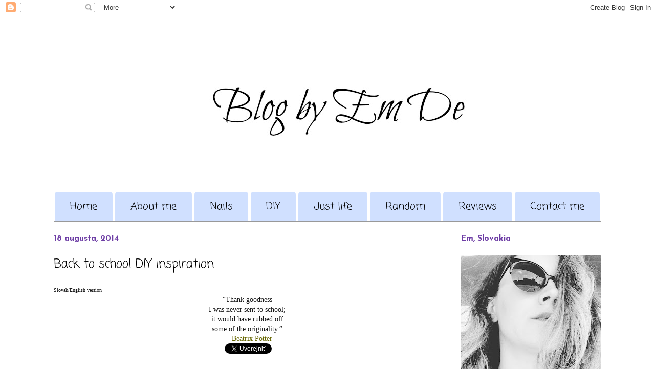

--- FILE ---
content_type: text/html; charset=UTF-8
request_url: https://blog-by-em-de.blogspot.com/2014/08/
body_size: 21129
content:
<!DOCTYPE html>
<html class='v2' dir='ltr' lang='sk'>
<head>
<link href='https://www.blogger.com/static/v1/widgets/335934321-css_bundle_v2.css' rel='stylesheet' type='text/css'/>
<meta content='width=1100' name='viewport'/>
<meta content='text/html; charset=UTF-8' http-equiv='Content-Type'/>
<meta content='blogger' name='generator'/>
<link href='https://blog-by-em-de.blogspot.com/favicon.ico' rel='icon' type='image/x-icon'/>
<link href='http://blog-by-em-de.blogspot.com/2014/08/' rel='canonical'/>
<link rel="alternate" type="application/atom+xml" title="Blog by Em Dé - Atom" href="https://blog-by-em-de.blogspot.com/feeds/posts/default" />
<link rel="alternate" type="application/rss+xml" title="Blog by Em Dé - RSS" href="https://blog-by-em-de.blogspot.com/feeds/posts/default?alt=rss" />
<link rel="service.post" type="application/atom+xml" title="Blog by Em Dé - Atom" href="https://www.blogger.com/feeds/7078488766803110627/posts/default" />
<!--Can't find substitution for tag [blog.ieCssRetrofitLinks]-->
<meta content='Blog for fun, pre všetkých, ktorých zaujímajú životné peripetie obyčajného študenta!' name='description'/>
<meta content='http://blog-by-em-de.blogspot.com/2014/08/' property='og:url'/>
<meta content='Blog by Em Dé' property='og:title'/>
<meta content='Blog for fun, pre všetkých, ktorých zaujímajú životné peripetie obyčajného študenta!' property='og:description'/>
<title>Blog by Em Dé: augusta 2014</title>
<style type='text/css'>@font-face{font-family:'Coming Soon';font-style:normal;font-weight:400;font-display:swap;src:url(//fonts.gstatic.com/s/comingsoon/v20/qWcuB6mzpYL7AJ2VfdQR1t-VWDnRsDkg.woff2)format('woff2');unicode-range:U+0000-00FF,U+0131,U+0152-0153,U+02BB-02BC,U+02C6,U+02DA,U+02DC,U+0304,U+0308,U+0329,U+2000-206F,U+20AC,U+2122,U+2191,U+2193,U+2212,U+2215,U+FEFF,U+FFFD;}@font-face{font-family:'Josefin Sans';font-style:normal;font-weight:700;font-display:swap;src:url(//fonts.gstatic.com/s/josefinsans/v34/Qw3PZQNVED7rKGKxtqIqX5E-AVSJrOCfjY46_N_XbMlhLybpUVzEEaq2.woff2)format('woff2');unicode-range:U+0102-0103,U+0110-0111,U+0128-0129,U+0168-0169,U+01A0-01A1,U+01AF-01B0,U+0300-0301,U+0303-0304,U+0308-0309,U+0323,U+0329,U+1EA0-1EF9,U+20AB;}@font-face{font-family:'Josefin Sans';font-style:normal;font-weight:700;font-display:swap;src:url(//fonts.gstatic.com/s/josefinsans/v34/Qw3PZQNVED7rKGKxtqIqX5E-AVSJrOCfjY46_N_XbMhhLybpUVzEEaq2.woff2)format('woff2');unicode-range:U+0100-02BA,U+02BD-02C5,U+02C7-02CC,U+02CE-02D7,U+02DD-02FF,U+0304,U+0308,U+0329,U+1D00-1DBF,U+1E00-1E9F,U+1EF2-1EFF,U+2020,U+20A0-20AB,U+20AD-20C0,U+2113,U+2C60-2C7F,U+A720-A7FF;}@font-face{font-family:'Josefin Sans';font-style:normal;font-weight:700;font-display:swap;src:url(//fonts.gstatic.com/s/josefinsans/v34/Qw3PZQNVED7rKGKxtqIqX5E-AVSJrOCfjY46_N_XbMZhLybpUVzEEQ.woff2)format('woff2');unicode-range:U+0000-00FF,U+0131,U+0152-0153,U+02BB-02BC,U+02C6,U+02DA,U+02DC,U+0304,U+0308,U+0329,U+2000-206F,U+20AC,U+2122,U+2191,U+2193,U+2212,U+2215,U+FEFF,U+FFFD;}</style>
<style id='page-skin-1' type='text/css'><!--
/*
-----------------------------------------------
Blogger Template Style
Name:     Ethereal
Designer: Jason Morrow
URL:      jasonmorrow.etsy.com
----------------------------------------------- */
/* Content
----------------------------------------------- */
body {
font: normal normal 14px Arial, Tahoma, Helvetica, FreeSans, sans-serif;
color: #000000;
background: #ffffff url(//1.bp.blogspot.com/-60-kAsFPVBg/U_m94lM3MtI/AAAAAAAAB2s/xIITRSIN_io/s0/jojohjoihjnol.png) repeat scroll top left;
}
html body .content-outer {
min-width: 0;
max-width: 100%;
width: 100%;
}
a:link {
text-decoration: none;
color: #666666;
}
a:visited {
text-decoration: none;
color: #999999;
}
a:hover {
text-decoration: underline;
color: #666666;
}
.main-inner {
padding-top: 15px;
}
.body-fauxcolumn-outer {
background: transparent none repeat-x scroll top center;
}
.content-fauxcolumns .fauxcolumn-inner {
background: #ffffff url(//www.blogblog.com/1kt/ethereal/white-fade.png) repeat-x scroll top left;
border-left: 1px solid #cccccc;
border-right: 1px solid #cccccc;
}
/* Flexible Background
----------------------------------------------- */
.content-fauxcolumn-outer .fauxborder-left {
width: 100%;
padding-left: 0;
margin-left: -0;
background-color: transparent;
background-image: none;
background-repeat: no-repeat;
background-position: left top;
}
.content-fauxcolumn-outer .fauxborder-right {
margin-right: -0;
width: 0;
background-color: transparent;
background-image: none;
background-repeat: no-repeat;
background-position: right top;
}
/* Columns
----------------------------------------------- */
.content-inner {
padding: 0;
}
/* Header
----------------------------------------------- */
.header-inner {
padding: 27px 0 3px;
}
.header-inner .section {
margin: 0 35px;
}
.Header h1 {
font: normal normal 60px Times, 'Times New Roman', FreeSerif, serif;
color: #3d74a5;
}
.Header h1 a {
color: #3d74a5;
}
.Header .description {
font-size: 115%;
color: #000000;
}
.header-inner .Header .titlewrapper,
.header-inner .Header .descriptionwrapper {
padding-left: 0;
padding-right: 0;
margin-bottom: 0;
}
/* Tabs
----------------------------------------------- */
.tabs-outer {
position: relative;
background: transparent;
}
.tabs-cap-top, .tabs-cap-bottom {
position: absolute;
width: 100%;
}
.tabs-cap-bottom {
bottom: 0;
}
.tabs-inner {
padding: 0;
}
.tabs-inner .section {
margin: 0 35px;
}
*+html body .tabs-inner .widget li {
padding: 1px;
}
.PageList {
border-bottom: 1px solid #999999;
}
.tabs-inner .widget li.selected a,
.tabs-inner .widget li a:hover {
position: relative;
-moz-border-radius-topleft: 5px;
-moz-border-radius-topright: 5px;
-webkit-border-top-left-radius: 5px;
-webkit-border-top-right-radius: 5px;
-goog-ms-border-top-left-radius: 5px;
-goog-ms-border-top-right-radius: 5px;
border-top-left-radius: 5px;
border-top-right-radius: 5px;
background: #ffffff none ;
color: #000000;
}
.tabs-inner .widget li a {
display: inline-block;
margin: 0;
margin-right: 1px;
padding: .65em 1.5em;
font: normal normal 20px Coming Soon;
color: #000000;
background-color: #d0e0ff;
-moz-border-radius-topleft: 5px;
-moz-border-radius-topright: 5px;
-webkit-border-top-left-radius: 5px;
-webkit-border-top-right-radius: 5px;
-goog-ms-border-top-left-radius: 5px;
-goog-ms-border-top-right-radius: 5px;
border-top-left-radius: 5px;
border-top-right-radius: 5px;
}
/* Headings
----------------------------------------------- */
h2 {
font: normal bold 16px Josefin Sans;
color: #6d3da5;
}
/* Widgets
----------------------------------------------- */
.main-inner .column-left-inner {
padding: 0 0 0 20px;
}
.main-inner .column-left-inner .section {
margin-right: 0;
}
.main-inner .column-right-inner {
padding: 0 20px 0 0;
}
.main-inner .column-right-inner .section {
margin-left: 0;
}
.main-inner .section {
padding: 0;
}
.main-inner .widget {
padding: 0 0 15px;
margin: 20px 0;
border-bottom: 1px solid #ffffff;
}
.main-inner .widget h2 {
margin: 0;
padding: .6em 0 .5em;
}
.footer-inner .widget h2 {
padding: 0 0 .4em;
}
.main-inner .widget h2 + div, .footer-inner .widget h2 + div {
padding-top: 15px;
}
.main-inner .widget .widget-content {
margin: 0;
padding: 15px 0 0;
}
.main-inner .widget ul, .main-inner .widget #ArchiveList ul.flat {
margin: -15px -15px -15px;
padding: 0;
list-style: none;
}
.main-inner .sidebar .widget h2 {
border-bottom: 1px solid #ffffff;
}
.main-inner .widget #ArchiveList {
margin: -15px 0 0;
}
.main-inner .widget ul li, .main-inner .widget #ArchiveList ul.flat li {
padding: .5em 15px;
text-indent: 0;
}
.main-inner .widget #ArchiveList ul li {
padding-top: .25em;
padding-bottom: .25em;
}
.main-inner .widget ul li:first-child, .main-inner .widget #ArchiveList ul.flat li:first-child {
border-top: none;
}
.main-inner .widget ul li:last-child, .main-inner .widget #ArchiveList ul.flat li:last-child {
border-bottom: none;
}
.main-inner .widget .post-body ul {
padding: 0 2.5em;
margin: .5em 0;
list-style: disc;
}
.main-inner .widget .post-body ul li {
padding: 0.25em 0;
margin-bottom: .25em;
color: #000000;
border: none;
}
.footer-inner .widget ul {
padding: 0;
list-style: none;
}
.widget .zippy {
color: #ffffff;
}
/* Posts
----------------------------------------------- */
.main.section {
margin: 0 20px;
}
body .main-inner .Blog {
padding: 0;
background-color: transparent;
border: none;
}
.main-inner .widget h2.date-header {
border-bottom: 1px solid #ffffff;
}
.date-outer {
position: relative;
margin: 15px 0 20px;
}
.date-outer:first-child {
margin-top: 0;
}
.date-posts {
clear: both;
}
.post-outer, .inline-ad {
border-bottom: 1px solid #ffffff;
padding: 30px 0;
}
.post-outer {
padding-bottom: 10px;
}
.post-outer:first-child {
padding-top: 0;
border-top: none;
}
.post-outer:last-child, .inline-ad:last-child {
border-bottom: none;
}
.post-body img {
padding: 8px;
}
h3.post-title, h4 {
font: normal normal 24px Coming Soon;
color: #000000;
}
h3.post-title a {
font: normal normal 24px Coming Soon;
color: #000000;
text-decoration: none;
}
h3.post-title a:hover {
color: #666666;
text-decoration: underline;
}
.post-header {
margin: 0 0 1.5em;
}
.post-body {
line-height: 1.4;
}
.post-footer {
margin: 1.5em 0 0;
}
#blog-pager {
padding: 15px;
}
.blog-feeds, .post-feeds {
margin: 1em 0;
text-align: center;
}
.post-outer .comments {
margin-top: 2em;
}
/* Comments
----------------------------------------------- */
.comments .comments-content .icon.blog-author {
background-repeat: no-repeat;
background-image: url([data-uri]);
}
.comments .comments-content .loadmore a {
background: #ffffff url(//www.blogblog.com/1kt/ethereal/white-fade.png) repeat-x scroll top left;
}
.comments .comments-content .loadmore a {
border-top: 1px solid #ffffff;
border-bottom: 1px solid #ffffff;
}
.comments .comment-thread.inline-thread {
background: #ffffff url(//www.blogblog.com/1kt/ethereal/white-fade.png) repeat-x scroll top left;
}
.comments .continue {
border-top: 2px solid #ffffff;
}
/* Footer
----------------------------------------------- */
.footer-inner {
padding: 30px 0;
overflow: hidden;
}
/* Mobile
----------------------------------------------- */
body.mobile  {
background-size: auto
}
.mobile .body-fauxcolumn-outer {
background: ;
}
.mobile .content-fauxcolumns .fauxcolumn-inner {
opacity: 0.75;
}
.mobile .content-fauxcolumn-outer .fauxborder-right {
margin-right: 0;
}
.mobile-link-button {
background-color: #ffffff;
}
.mobile-link-button a:link, .mobile-link-button a:visited {
color: #000000;
}
.mobile-index-contents {
color: #444444;
}
.mobile .body-fauxcolumn-outer {
background-size: 100% auto;
}
.mobile .mobile-date-outer {
border-bottom: transparent;
}
.mobile .PageList {
border-bottom: none;
}
.mobile .tabs-inner .section {
margin: 0;
}
.mobile .tabs-inner .PageList .widget-content {
background: #ffffff none;
color: #000000;
}
.mobile .tabs-inner .PageList .widget-content .pagelist-arrow {
border-left: 1px solid #000000;
}
.mobile .footer-inner {
overflow: visible;
}
body.mobile .AdSense {
margin: 0 -10px;
}
.PageList {text-align:center !important;} .PageList li {float:none !important; display:inline !important;}
--></style>
<style id='template-skin-1' type='text/css'><!--
body {
min-width: 1140px;
}
.content-outer, .content-fauxcolumn-outer, .region-inner {
min-width: 1140px;
max-width: 1140px;
_width: 1140px;
}
.main-inner .columns {
padding-left: 0;
padding-right: 310px;
}
.main-inner .fauxcolumn-center-outer {
left: 0;
right: 310px;
/* IE6 does not respect left and right together */
_width: expression(this.parentNode.offsetWidth -
parseInt("0") -
parseInt("310px") + 'px');
}
.main-inner .fauxcolumn-left-outer {
width: 0;
}
.main-inner .fauxcolumn-right-outer {
width: 310px;
}
.main-inner .column-left-outer {
width: 0;
right: 100%;
margin-left: -0;
}
.main-inner .column-right-outer {
width: 310px;
margin-right: -310px;
}
#layout {
min-width: 0;
}
#layout .content-outer {
min-width: 0;
width: 800px;
}
#layout .region-inner {
min-width: 0;
width: auto;
}
body#layout div.add_widget {
padding: 8px;
}
body#layout div.add_widget a {
margin-left: 32px;
}
--></style>
<style>
    body {background-image:url(\/\/1.bp.blogspot.com\/-60-kAsFPVBg\/U_m94lM3MtI\/AAAAAAAAB2s\/xIITRSIN_io\/s0\/jojohjoihjnol.png);}
    
@media (max-width: 200px) { body {background-image:url(\/\/1.bp.blogspot.com\/-60-kAsFPVBg\/U_m94lM3MtI\/AAAAAAAAB2s\/xIITRSIN_io\/w200\/jojohjoihjnol.png);}}
@media (max-width: 400px) and (min-width: 201px) { body {background-image:url(\/\/1.bp.blogspot.com\/-60-kAsFPVBg\/U_m94lM3MtI\/AAAAAAAAB2s\/xIITRSIN_io\/w400\/jojohjoihjnol.png);}}
@media (max-width: 800px) and (min-width: 401px) { body {background-image:url(\/\/1.bp.blogspot.com\/-60-kAsFPVBg\/U_m94lM3MtI\/AAAAAAAAB2s\/xIITRSIN_io\/w800\/jojohjoihjnol.png);}}
@media (max-width: 1200px) and (min-width: 801px) { body {background-image:url(\/\/1.bp.blogspot.com\/-60-kAsFPVBg\/U_m94lM3MtI\/AAAAAAAAB2s\/xIITRSIN_io\/w1200\/jojohjoihjnol.png);}}
/* Last tag covers anything over one higher than the previous max-size cap. */
@media (min-width: 1201px) { body {background-image:url(\/\/1.bp.blogspot.com\/-60-kAsFPVBg\/U_m94lM3MtI\/AAAAAAAAB2s\/xIITRSIN_io\/w1600\/jojohjoihjnol.png);}}
  </style>
<link href='https://www.blogger.com/dyn-css/authorization.css?targetBlogID=7078488766803110627&amp;zx=80c047b4-7c40-448d-b6ab-69e9c023fdf6' media='none' onload='if(media!=&#39;all&#39;)media=&#39;all&#39;' rel='stylesheet'/><noscript><link href='https://www.blogger.com/dyn-css/authorization.css?targetBlogID=7078488766803110627&amp;zx=80c047b4-7c40-448d-b6ab-69e9c023fdf6' rel='stylesheet'/></noscript>
<meta name='google-adsense-platform-account' content='ca-host-pub-1556223355139109'/>
<meta name='google-adsense-platform-domain' content='blogspot.com'/>

</head>
<body class='loading variant-blossoms1Blue'>
<div class='navbar section' id='navbar' name='Navbar'><div class='widget Navbar' data-version='1' id='Navbar1'><script type="text/javascript">
    function setAttributeOnload(object, attribute, val) {
      if(window.addEventListener) {
        window.addEventListener('load',
          function(){ object[attribute] = val; }, false);
      } else {
        window.attachEvent('onload', function(){ object[attribute] = val; });
      }
    }
  </script>
<div id="navbar-iframe-container"></div>
<script type="text/javascript" src="https://apis.google.com/js/platform.js"></script>
<script type="text/javascript">
      gapi.load("gapi.iframes:gapi.iframes.style.bubble", function() {
        if (gapi.iframes && gapi.iframes.getContext) {
          gapi.iframes.getContext().openChild({
              url: 'https://www.blogger.com/navbar/7078488766803110627?origin\x3dhttps://blog-by-em-de.blogspot.com',
              where: document.getElementById("navbar-iframe-container"),
              id: "navbar-iframe"
          });
        }
      });
    </script><script type="text/javascript">
(function() {
var script = document.createElement('script');
script.type = 'text/javascript';
script.src = '//pagead2.googlesyndication.com/pagead/js/google_top_exp.js';
var head = document.getElementsByTagName('head')[0];
if (head) {
head.appendChild(script);
}})();
</script>
</div></div>
<div class='body-fauxcolumns'>
<div class='fauxcolumn-outer body-fauxcolumn-outer'>
<div class='cap-top'>
<div class='cap-left'></div>
<div class='cap-right'></div>
</div>
<div class='fauxborder-left'>
<div class='fauxborder-right'></div>
<div class='fauxcolumn-inner'>
</div>
</div>
<div class='cap-bottom'>
<div class='cap-left'></div>
<div class='cap-right'></div>
</div>
</div>
</div>
<div class='content'>
<div class='content-fauxcolumns'>
<div class='fauxcolumn-outer content-fauxcolumn-outer'>
<div class='cap-top'>
<div class='cap-left'></div>
<div class='cap-right'></div>
</div>
<div class='fauxborder-left'>
<div class='fauxborder-right'></div>
<div class='fauxcolumn-inner'>
</div>
</div>
<div class='cap-bottom'>
<div class='cap-left'></div>
<div class='cap-right'></div>
</div>
</div>
</div>
<div class='content-outer'>
<div class='content-cap-top cap-top'>
<div class='cap-left'></div>
<div class='cap-right'></div>
</div>
<div class='fauxborder-left content-fauxborder-left'>
<div class='fauxborder-right content-fauxborder-right'></div>
<div class='content-inner'>
<header>
<div class='header-outer'>
<div class='header-cap-top cap-top'>
<div class='cap-left'></div>
<div class='cap-right'></div>
</div>
<div class='fauxborder-left header-fauxborder-left'>
<div class='fauxborder-right header-fauxborder-right'></div>
<div class='region-inner header-inner'>
<div class='header section' id='header' name='Hlavička'><div class='widget Header' data-version='1' id='Header1'>
<div id='header-inner'>
<a href='https://blog-by-em-de.blogspot.com/' style='display: block'>
<img alt='Blog by Em Dé' height='315px; ' id='Header1_headerimg' src='https://blogger.googleusercontent.com/img/b/R29vZ2xl/AVvXsEj5F3ViMnJo0DE95Wt8481T-fFLph00UQhIYutyRDJLQaXGGVut94Di4OyU66HBB08AFD1kpiQpXP0UfUklGy3FG8-i80pi5IDiwjSyC1lv3noKtSOsbniNdkEbQyJ_9SeARtuIRcqpTKE/s1600-r/Untitled.jpg' style='display: block' width='851px; '/>
</a>
</div>
</div></div>
</div>
</div>
<div class='header-cap-bottom cap-bottom'>
<div class='cap-left'></div>
<div class='cap-right'></div>
</div>
</div>
</header>
<div class='tabs-outer'>
<div class='tabs-cap-top cap-top'>
<div class='cap-left'></div>
<div class='cap-right'></div>
</div>
<div class='fauxborder-left tabs-fauxborder-left'>
<div class='fauxborder-right tabs-fauxborder-right'></div>
<div class='region-inner tabs-inner'>
<div class='tabs section' id='crosscol' name='Deliaci stĺpec'><div class='widget PageList' data-version='1' id='PageList1'>
<h2>Stránky</h2>
<div class='widget-content'>
<ul>
<li>
<a href='https://blog-by-em-de.blogspot.com/'>Home</a>
</li>
<li>
<a href='https://blog-by-em-de.blogspot.com/p/about-me.html'>About me</a>
</li>
<li>
<a href='http://blog-by-em-de.blogspot.sk/search/label/Nails'>Nails</a>
</li>
<li>
<a href='http://blog-by-em-de.blogspot.sk/search/label/DIY'>DIY</a>
</li>
<li>
<a href='http://blog-by-em-de.blogspot.sk/search/label/Just%20Life'>Just life</a>
</li>
<li>
<a href='http://blog-by-em-de.blogspot.sk/search/label/Random'>Random</a>
</li>
<li>
<a href='http://blog-by-em-de.blogspot.sk/search/label/Review'>Reviews</a>
</li>
<li>
<a href='https://blog-by-em-de.blogspot.com/p/blog-page_18.html'>Contact me</a>
</li>
</ul>
<div class='clear'></div>
</div>
</div></div>
<div class='tabs no-items section' id='crosscol-overflow' name='Cross-Column 2'></div>
</div>
</div>
<div class='tabs-cap-bottom cap-bottom'>
<div class='cap-left'></div>
<div class='cap-right'></div>
</div>
</div>
<div class='main-outer'>
<div class='main-cap-top cap-top'>
<div class='cap-left'></div>
<div class='cap-right'></div>
</div>
<div class='fauxborder-left main-fauxborder-left'>
<div class='fauxborder-right main-fauxborder-right'></div>
<div class='region-inner main-inner'>
<div class='columns fauxcolumns'>
<div class='fauxcolumn-outer fauxcolumn-center-outer'>
<div class='cap-top'>
<div class='cap-left'></div>
<div class='cap-right'></div>
</div>
<div class='fauxborder-left'>
<div class='fauxborder-right'></div>
<div class='fauxcolumn-inner'>
</div>
</div>
<div class='cap-bottom'>
<div class='cap-left'></div>
<div class='cap-right'></div>
</div>
</div>
<div class='fauxcolumn-outer fauxcolumn-left-outer'>
<div class='cap-top'>
<div class='cap-left'></div>
<div class='cap-right'></div>
</div>
<div class='fauxborder-left'>
<div class='fauxborder-right'></div>
<div class='fauxcolumn-inner'>
</div>
</div>
<div class='cap-bottom'>
<div class='cap-left'></div>
<div class='cap-right'></div>
</div>
</div>
<div class='fauxcolumn-outer fauxcolumn-right-outer'>
<div class='cap-top'>
<div class='cap-left'></div>
<div class='cap-right'></div>
</div>
<div class='fauxborder-left'>
<div class='fauxborder-right'></div>
<div class='fauxcolumn-inner'>
</div>
</div>
<div class='cap-bottom'>
<div class='cap-left'></div>
<div class='cap-right'></div>
</div>
</div>
<!-- corrects IE6 width calculation -->
<div class='columns-inner'>
<div class='column-center-outer'>
<div class='column-center-inner'>
<div class='main section' id='main' name='Hlavné'><div class='widget Blog' data-version='1' id='Blog1'>
<div class='blog-posts hfeed'>

          <div class="date-outer">
        
<h2 class='date-header'><span>18 augusta, 2014</span></h2>

          <div class="date-posts">
        
<div class='post-outer'>
<div class='post hentry uncustomized-post-template' itemprop='blogPost' itemscope='itemscope' itemtype='http://schema.org/BlogPosting'>
<meta content='https://blogger.googleusercontent.com/img/b/R29vZ2xl/AVvXsEh80QloBna-l8w-JbNjh5WagSLvN0nlluMVizzVNzAVcZEsaCOZLfosKLm3DIcKdnQMfyGh24V00W52auHUAkLYDV57mZPxoC4i3sUMD-cLJ2IWocvECi7ZyGbUazoEFMp1rlbMBn9tEG8/s1600/P8180036.JPG' itemprop='image_url'/>
<meta content='7078488766803110627' itemprop='blogId'/>
<meta content='2853980675956216397' itemprop='postId'/>
<a name='2853980675956216397'></a>
<h3 class='post-title entry-title' itemprop='name'>
<a href='https://blog-by-em-de.blogspot.com/2014/08/back-to-school-diy-inspiration.html'>Back to school DIY inspiration</a>
</h3>
<div class='post-header'>
<div class='post-header-line-1'></div>
</div>
<div class='post-body entry-content' id='post-body-2853980675956216397' itemprop='articleBody'>
<div class="separator" style="clear: both; text-align: left;">
<span style="background-color: white; color: #181818; font-family: georgia, serif; font-size: x-small; line-height: 18px;">Slovak/English version</span></div>
<div class="separator" style="clear: both; text-align: center;">
<span style="background-color: white; color: #181818; font-family: georgia, serif; font-size: 14px; line-height: 18px;">&#8220;Thank goodness&nbsp;</span></div>
<div style="text-align: center;">
<span style="background-color: white; color: #181818; font-family: georgia, serif; font-size: 14px; line-height: 18px;">I was never sent to&nbsp;school;&nbsp;</span></div>
<div style="text-align: center;">
<span style="background-color: white; color: #181818; font-family: georgia, serif; font-size: 14px; line-height: 18px;">it would have rubbed off&nbsp;</span></div>
<div style="text-align: center;">
<span style="background-color: white; color: #181818; font-family: georgia, serif; font-size: 14px; line-height: 18px;">some of the originality.&#8221;&nbsp;</span></div>
<div style="text-align: center;">
<span style="background-color: white; color: #181818; font-family: georgia, serif; font-size: 14px; line-height: 18px;">&#8213;&nbsp;<a href="https://www.goodreads.com/author/show/11593.Beatrix_Potter" style="color: #666600; text-decoration: none;">Beatrix Potter</a>&nbsp;</span><br />
<a class="twitter-share-button" data-url="https://www.goodreads.com/author/quotes/11593.Beatrix_Potter" data-via="EmDrabikova" href="https://twitter.com/share">Tweet</a>
<script>!function(d,s,id){var js,fjs=d.getElementsByTagName(s)[0],p=/^http:/.test(d.location)?'http':'https';if(!d.getElementById(id)){js=d.createElement(s);js.id=id;js.src=p+'://platform.twitter.com/widgets.js';fjs.parentNode.insertBefore(js,fjs);}}(document, 'script', 'twitter-wjs');</script>
<br />
<br /></div>
<div class="separator" style="clear: both; text-align: center;">
<a href="https://blogger.googleusercontent.com/img/b/R29vZ2xl/AVvXsEh80QloBna-l8w-JbNjh5WagSLvN0nlluMVizzVNzAVcZEsaCOZLfosKLm3DIcKdnQMfyGh24V00W52auHUAkLYDV57mZPxoC4i3sUMD-cLJ2IWocvECi7ZyGbUazoEFMp1rlbMBn9tEG8/s1600/P8180036.JPG" imageanchor="1" style="margin-left: 1em; margin-right: 1em;"><img border="0" height="457" src="https://blogger.googleusercontent.com/img/b/R29vZ2xl/AVvXsEh80QloBna-l8w-JbNjh5WagSLvN0nlluMVizzVNzAVcZEsaCOZLfosKLm3DIcKdnQMfyGh24V00W52auHUAkLYDV57mZPxoC4i3sUMD-cLJ2IWocvECi7ZyGbUazoEFMp1rlbMBn9tEG8/s1600/P8180036.JPG" width="640" /></a></div>
<div class="separator" style="clear: both; text-align: center;">
<br /></div>
<div style="text-align: center;">
Bohužiaľ (alebo našťastie), my úbohí smrteľníci školu navštevovať musíme. No aj napriek tomu sme stále kreatívni a originálni. Aspoň prvých 10 rokov (teraz hovorím o tej škole), potom je to už v našich rukách. Ja som jeden z tých ľudí, ktorí majú školu radi a každoročne sa teším a priam vyžívam z toho, že si musím (chcem) kúpiť nové školské potreby. A tie vedia byť pekne drahé. So zľavami a trochou šikovnosti to ale nemusí zničiť naše ťažko zarobené peniaze, ktoré sme si vydreli počas letných prázdnin. Preto treba nakupovať už v auguste!</div>
<div style="text-align: center;">
Veľa vecí sa dá však aj vyrobiť, alebo sa tie staré dajú okrášliť a vyzerajú ako nové.&nbsp;</div>
<div style="text-align: center;">
Môžeme si vyrobiť napríklad <b>držiak na perá.</b><br />
_________________________________________________________________________________<br />
Unfortunately (or fortunately), we need to go to school. But we are creative and original anyway. I&#180;m one of those people, who likes to go to school and every year I&#180;m looking forward to "back to school" season. I have to (I want to) buy new school supplies. And they can be pretty expensive. But with little bit of skill we can do them much cheaper by making our own or redecorate the old ones.<br />
We can make for example <b>Pen holder.&nbsp;</b></div>
<div style="text-align: center;">
<br /></div>
<div style="text-align: center;">
Potrebujeme len niekoľko vecí:</div>
<div style="text-align: center;">
1. Farebné papiere alebo darčekové papiere, alebo dokonca čisté papiere, ktoré pomaľujete.<br />
_________________________________________________________________________________<br />
We need just couple of things:<br />
1. Color papers or any kind of gift papers. Or you can just make your own color paper.</div>
<div>
<br /></div>
<div class="separator" style="clear: both; text-align: center;">
<a href="https://blogger.googleusercontent.com/img/b/R29vZ2xl/AVvXsEjR-1hympd_fPCtdnPuo2L74ooDV0LdBPgfFlqfBZ_6OrImX7jNhCFlWjlz8jpkX2k3V4SkOhYwj-dZUi8h51Z_OrVxqlvg6bOuKFztrbeinJycyVrmworDAL7ALKRA7Cu_6tToilVn2x8/s1600/P8180013.JPG" imageanchor="1" style="margin-left: 1em; margin-right: 1em;"><img border="0" height="480" src="https://blogger.googleusercontent.com/img/b/R29vZ2xl/AVvXsEjR-1hympd_fPCtdnPuo2L74ooDV0LdBPgfFlqfBZ_6OrImX7jNhCFlWjlz8jpkX2k3V4SkOhYwj-dZUi8h51Z_OrVxqlvg6bOuKFztrbeinJycyVrmworDAL7ALKRA7Cu_6tToilVn2x8/s1600/P8180013.JPG" width="640" /></a></div>
<br />
<div style="text-align: center;">
2. Lepidlo, nožnice, ceruzu, priesvitnú lepiacu pásku a môj najobľúbenejší objav roka - dekoratívne pásky, ktorými môžete oblepiť všetko a vyzerá to hneď omnoho krajšie.</div>
<div style="text-align: center;">
_________________________________________________________________________________</div>
<div style="text-align: center;">
<br /></div>
<div style="text-align: center;">
2. Glue, scissors, pencil, regular tape and my favourite - washi tapes, which make everything look so much better.&nbsp;</div>
<div style="text-align: center;">
<br /></div>
<div class="separator" style="clear: both; text-align: center;">
<a href="https://blogger.googleusercontent.com/img/b/R29vZ2xl/AVvXsEgY8bPhQxGYmGR7OBQOYuXRc44nlBa8YxTgXG77dz3F3B13iBQpwqBSWuNhR5wqmVfp2LoWLfyirvgskMHsLEJE6jIYguG04_IaK61LkCgbpBrVuXgN2jKL-kpJIc5i0319VLpcuWwN2zk/s1600/P8180016.JPG" imageanchor="1" style="margin-left: 1em; margin-right: 1em;"><img border="0" height="482" src="https://blogger.googleusercontent.com/img/b/R29vZ2xl/AVvXsEgY8bPhQxGYmGR7OBQOYuXRc44nlBa8YxTgXG77dz3F3B13iBQpwqBSWuNhR5wqmVfp2LoWLfyirvgskMHsLEJE6jIYguG04_IaK61LkCgbpBrVuXgN2jKL-kpJIc5i0319VLpcuWwN2zk/s1600/P8180016.JPG" width="640" /></a></div>
<div class="separator" style="clear: both; text-align: center;">
<br /></div>
<div class="separator" style="clear: both; text-align: center;">
3. Potrebujeme tiež starú škatuľu od topánok alebo aj nejakú menšiu. Tie si prispôsobíme požadovanému tvaru.&nbsp;</div>
<div class="separator" style="clear: both; text-align: center;">
(Samozrejme som sa nechala uniesť kreatívnou vlnou a nezdokumentovala som takmer žiadnu fázu výroby - Ups)</div>
<div class="separator" style="clear: both; text-align: center;">
Ale verím, že ste dostatočne kreatívni a dokážete si predstaviť proces výroby. Ide o obaľovanie jednotlivých častí škatule farebným papierom a lepenie okrajov dekoratívnou páskou. To je celá veda.</div>
<div class="separator" style="clear: both; text-align: center;">
Žiadne meranie ani nič podobné, všetko robíme "od oka", nemusí to byť perfektné.&nbsp;</div>
<div class="separator" style="clear: both; text-align: center;">
_________________________________________________________________________________</div>
<div class="separator" style="clear: both; text-align: center;">
3. We also need an old cardboard box - shoe box or any other kind.</div>
<div class="separator" style="clear: both; text-align: center;">
Of course I got cought in creative process and I forgot to document all the steps - Ups.</div>
<div class="separator" style="clear: both; text-align: center;">
But I believe that we are all so creative and we can imagine the process of doing it. Just adjust pieces of the box as needed. This is just an inspiration, you can create whatever shape and size you want.</div>
<div class="separator" style="clear: both; text-align: center;">
<br /></div>
<div class="separator" style="clear: both; text-align: center;">
<a href="https://blogger.googleusercontent.com/img/b/R29vZ2xl/AVvXsEj7kg7VjMBl-G0xmtJXZB-JUdoZlNxDdIkvmp3grXoOtQaKFl77FuFrQuQT0ppvxl3K2G1dO86xmroc-shtryRBO2uPPg2UtyuVx8CyerEEU9jg_LRW6WlF_tu5hZS4u7zynWmfnd8352k/s1600/P8180019.JPG" imageanchor="1" style="margin-left: 1em; margin-right: 1em;"><img border="0" height="522" src="https://blogger.googleusercontent.com/img/b/R29vZ2xl/AVvXsEj7kg7VjMBl-G0xmtJXZB-JUdoZlNxDdIkvmp3grXoOtQaKFl77FuFrQuQT0ppvxl3K2G1dO86xmroc-shtryRBO2uPPg2UtyuVx8CyerEEU9jg_LRW6WlF_tu5hZS4u7zynWmfnd8352k/s1600/P8180019.JPG" width="640" /></a></div>
<div class="separator" style="clear: both; text-align: center;">
<br /></div>
<div class="separator" style="clear: both; text-align: center;">
Všetko jednoducho zlepte dokopy. Jednotlivé časti obaľte farebným papierom. Vnútorné strany prichyťte priesvitnou páskou a okraje dekoratívnou.</div>
<div class="separator" style="clear: both; text-align: center;">
_________________________________________________________________________________</div>
<div class="separator" style="clear: both; text-align: center;">
Just tape everything together. Glue the paper on the pieces of the box. Attach inside with regular tape and outside edges and corners with washi tape.</div>
<div class="separator" style="clear: both; text-align: center;">
<br /></div>
<div class="separator" style="clear: both; text-align: center;">
<a href="https://blogger.googleusercontent.com/img/b/R29vZ2xl/AVvXsEhnUytZILR160qpBnpgnZBcfxIHkc_5hrjqvy6LRIWrbkgS4icvRp8M4ZLK6zSwrzhT8P7JoATlMq-aSLXIGVVjAOcuK-l5BViHJ987xtD2r7Ydi-uTQ6v_OWWhzYM4UB068Zdeuy7S-BA/s1600/penholdercollage.jpg" imageanchor="1" style="margin-left: 1em; margin-right: 1em;"><img border="0" height="320" src="https://blogger.googleusercontent.com/img/b/R29vZ2xl/AVvXsEhnUytZILR160qpBnpgnZBcfxIHkc_5hrjqvy6LRIWrbkgS4icvRp8M4ZLK6zSwrzhT8P7JoATlMq-aSLXIGVVjAOcuK-l5BViHJ987xtD2r7Ydi-uTQ6v_OWWhzYM4UB068Zdeuy7S-BA/s1600/penholdercollage.jpg" width="640" /></a></div>
<div class="separator" style="clear: both; text-align: center;">
<br /></div>
<div class="separator" style="clear: both; text-align: center;">
<a href="https://blogger.googleusercontent.com/img/b/R29vZ2xl/AVvXsEgXhr9-mOvqcQD3m3VuXQgNdGoCbNd8nIL11HBks77__TdI2yaqNTMB8Ozp3eRHuWjPkx8w_nX3p4wJXMV_Ai7mQlW6bCzrMmBTtytRzn4xGuspHJK_yx30GeC3q7aSL2eC6bbVi6IhCm0/s1600/output_qeA0k2.gif" imageanchor="1" style="margin-left: 1em; margin-right: 1em;"><img border="0" height="298" src="https://blogger.googleusercontent.com/img/b/R29vZ2xl/AVvXsEgXhr9-mOvqcQD3m3VuXQgNdGoCbNd8nIL11HBks77__TdI2yaqNTMB8Ozp3eRHuWjPkx8w_nX3p4wJXMV_Ai7mQlW6bCzrMmBTtytRzn4xGuspHJK_yx30GeC3q7aSL2eC6bbVi6IhCm0/s1600/output_qeA0k2.gif" width="400" /></a></div>
<div class="separator" style="clear: both; text-align: center;">
<br /></div>
<div class="separator" style="clear: both; text-align: center;">
Máte starú <b>korkovú tabuľu</b>? Použite dekoratívnu pásku a máte o niečo krajší, jednoduchší a zorganizovanejší život.</div>
<div class="separator" style="clear: both; text-align: center;">
_________________________________________________________________________________</div>
<div class="separator" style="clear: both; text-align: center;">
Do you have old <b>cork board</b>? Again, use some washi tape to make your life a little bit more beautiful, easier and more organized.</div>
<div class="separator" style="clear: both; text-align: center;">
<br /></div>
<div class="separator" style="clear: both; text-align: center;">
<a href="https://blogger.googleusercontent.com/img/b/R29vZ2xl/AVvXsEikvd0wEtcBtnJ-DiIXXZqUqx-Tha9Qap6aig8dYl1LG7D3cO2p6XDhg9ru5zpe-LILII9DQENkD7eB-Cna2G8RRAtinuoTov3XCSrc1ec71kWBPRw11EiPSebMeSkNmW9afYJFa2wEbOo/s1600/1upr.jpg" imageanchor="1" style="margin-left: 1em; margin-right: 1em;"><img border="0" height="478" src="https://blogger.googleusercontent.com/img/b/R29vZ2xl/AVvXsEikvd0wEtcBtnJ-DiIXXZqUqx-Tha9Qap6aig8dYl1LG7D3cO2p6XDhg9ru5zpe-LILII9DQENkD7eB-Cna2G8RRAtinuoTov3XCSrc1ec71kWBPRw11EiPSebMeSkNmW9afYJFa2wEbOo/s1600/1upr.jpg" width="640" /></a></div>
<div class="separator" style="clear: both; text-align: center;">
<br /></div>
<div class="separator" style="clear: both; text-align: center;">
<br /></div>
<div class="separator" style="clear: both; text-align: center;">
<a href="https://blogger.googleusercontent.com/img/b/R29vZ2xl/AVvXsEjqqfOSp3vIwRe3gDIwt3a0Smea6fEdlvOQaeF0LnQqK_FMqIHIeB_bqwGRqjcTLh3OOmq8csJBGwlBn3WuEbdzXalfYH4KWnXp2i42vECyAyBVC8uX_mQXTD1ul3ZHoHwuS4npuXUX5j4/s1600/output_Eudxtx.gif" imageanchor="1" style="margin-left: 1em; margin-right: 1em;"><img border="0" height="298" src="https://blogger.googleusercontent.com/img/b/R29vZ2xl/AVvXsEjqqfOSp3vIwRe3gDIwt3a0Smea6fEdlvOQaeF0LnQqK_FMqIHIeB_bqwGRqjcTLh3OOmq8csJBGwlBn3WuEbdzXalfYH4KWnXp2i42vECyAyBVC8uX_mQXTD1ul3ZHoHwuS4npuXUX5j4/s1600/output_Eudxtx.gif" width="400" /></a></div>
<div class="separator" style="clear: both; text-align: center;">
<br /></div>
<div class="separator" style="clear: both; text-align: center;">
Niektoré nápady nemám z vlastnej hlavy. Mojou večnou a bezodnou studnicou inšpirácie je, samozrejme, Youtube. Pre viac inšpirácie môžete navštíviť napríklad túto mladú slečnu, ktorej nápady sú milé a farebné.&nbsp;</div>
<div class="separator" style="clear: both; text-align: center;">
Upozorňujem však - keď sa raz začnete preklikávať videami, pravdepodobne už neprestanete.&nbsp;</div>
<div class="separator" style="clear: both; text-align: center;">
_________________________________________________________________________________</div>
<div class="separator" style="clear: both; text-align: center;">
Some of the ideas are not mine. My eternal source of inspiration is, of course, Youtube. For more inspiration check for example this young lady. Her ideas are cute and colorful.</div>
<div class="separator" style="clear: both; text-align: center;">
Disclaimer - once you start clicking through these videos, you might never stop. I warned you!</div>
<div class="separator" style="clear: both; text-align: center;">
<br /></div>
<div style="text-align: center;">
<iframe allowfullscreen="allowfullscreen" frameborder="0" height="266" mozallowfullscreen="mozallowfullscreen" src="https://www.youtube.com/embed/-RkrIn_wmGI?feature=player_embedded" webkitallowfullscreen="webkitallowfullscreen" width="320"></iframe></div>
<div class="separator" style="clear: both; text-align: center;">
<br /></div>
<div class="separator" style="clear: both; text-align: center;">
Stay creative :)</div>
<div class="separator" style="clear: both; text-align: center;">
Love, Em</div>
<br />
<div style='clear: both;'></div>
</div>
<div class='post-footer'>
<div class='post-footer-line post-footer-line-1'>
<span class='post-author vcard'>
Pripravila pre vás
<span class='fn' itemprop='author' itemscope='itemscope' itemtype='http://schema.org/Person'>
<meta content='https://www.blogger.com/profile/09617821205855987672' itemprop='url'/>
<a class='g-profile' href='https://www.blogger.com/profile/09617821205855987672' rel='author' title='author profile'>
<span itemprop='name'>Em Dé</span>
</a>
</span>
</span>
<span class='post-timestamp'>
</span>
<span class='post-comment-link'>
<a class='comment-link' href='https://blog-by-em-de.blogspot.com/2014/08/back-to-school-diy-inspiration.html#comment-form' onclick=''>
Žiadne komentáre:
  </a>
</span>
<span class='post-icons'>
</span>
<div class='post-share-buttons goog-inline-block'>
<a class='goog-inline-block share-button sb-email' href='https://www.blogger.com/share-post.g?blogID=7078488766803110627&postID=2853980675956216397&target=email' target='_blank' title='Odoslať e-mailom'><span class='share-button-link-text'>Odoslať e-mailom</span></a><a class='goog-inline-block share-button sb-blog' href='https://www.blogger.com/share-post.g?blogID=7078488766803110627&postID=2853980675956216397&target=blog' onclick='window.open(this.href, "_blank", "height=270,width=475"); return false;' target='_blank' title='Blogovať!'><span class='share-button-link-text'>Blogovať!</span></a><a class='goog-inline-block share-button sb-twitter' href='https://www.blogger.com/share-post.g?blogID=7078488766803110627&postID=2853980675956216397&target=twitter' target='_blank' title='Zdieľať v sociálnej sieti X'><span class='share-button-link-text'>Zdieľať v&#160;sociálnej sieti X</span></a><a class='goog-inline-block share-button sb-facebook' href='https://www.blogger.com/share-post.g?blogID=7078488766803110627&postID=2853980675956216397&target=facebook' onclick='window.open(this.href, "_blank", "height=430,width=640"); return false;' target='_blank' title='Zdieľať v službe Facebook'><span class='share-button-link-text'>Zdieľať v službe Facebook</span></a><a class='goog-inline-block share-button sb-pinterest' href='https://www.blogger.com/share-post.g?blogID=7078488766803110627&postID=2853980675956216397&target=pinterest' target='_blank' title='Zdieľať v službe Pinterest'><span class='share-button-link-text'>Zdieľať v službe Pinterest</span></a>
</div>
</div>
<div class='post-footer-line post-footer-line-2'>
<span class='post-labels'>
</span>
</div>
<div class='post-footer-line post-footer-line-3'>
<span class='post-location'>
</span>
</div>
</div>
</div>
</div>

          </div></div>
        

          <div class="date-outer">
        
<h2 class='date-header'><span>05 augusta, 2014</span></h2>

          <div class="date-posts">
        
<div class='post-outer'>
<div class='post hentry uncustomized-post-template' itemprop='blogPost' itemscope='itemscope' itemtype='http://schema.org/BlogPosting'>
<meta content='https://blogger.googleusercontent.com/img/b/R29vZ2xl/AVvXsEhgWOfD0jTzOfLmh7NhzJMM3p0Nz1pUPogxWnBMhEZaAFKxBTrCedVFC8rCkUSho_tzc9vNVROHxthSN16TdThqYQeQynqoFdVFX9GH-JhdiOCMHkPIq9t-PdMe4DucsknrNno-Muq_wgk/s1600/P8010012.JPG' itemprop='image_url'/>
<meta content='7078488766803110627' itemprop='blogId'/>
<meta content='5791921413415930444' itemprop='postId'/>
<a name='5791921413415930444'></a>
<h3 class='post-title entry-title' itemprop='name'>
<a href='https://blog-by-em-de.blogspot.com/2014/08/weddings-are-fun.html'>Weddings are fun!</a>
</h3>
<div class='post-header'>
<div class='post-header-line-1'></div>
</div>
<div class='post-body entry-content' id='post-body-5791921413415930444' itemprop='articleBody'>
<div class="separator" style="clear: both; text-align: left;">
<span style="font-size: x-small;">Scroll down for English version</span></div>
<div class="separator" style="clear: both; text-align: center;">
<span style="text-align: left;"><br /></span></div>
<div class="separator" style="clear: both; text-align: center;">
Svadby sú super. Predovšetkým pre dievčatá. Tešíme sa , že si môžeme obliecť krásne šaty, spraviť si nechty, make-up a vlasy, obuť si tie hriešne opätky. Zúčastnila som sa na prvej svadbe v živote a bolo to skvelé. Samozrejme, že to skončilo opuchnutými nohami (z tých opätkov), tancovaním naboso, jedením a pitím.</div>
<div class="separator" style="clear: both; text-align: center;">
(7-dňové snaženie sa s "tukožrútskou" polievkou a moje ploché bruško zmizli v momente, keď som zočila plné stoly jedla a koláčov)</div>
<div class="separator" style="clear: both; text-align: center;">
<br /></div>
<div class="" style="clear: both; text-align: center;">
Tak veľmi sa snažíme vyzerať čo najlepšie. Pripravila som si plnú tašku vecí, o ktorých som si myslela, že ich budem v priebehu noci potrebovať, ako napríklad nejaký extra make-up, lak na vlasy, leukoplast na možné pľuzgiere a dokonca aj náhradné topánky. Napokon som si celú tašku zabudla v aute a zistila som, že aj tak som nič z toho nepotrebovala. Užila som si všetok čas s rodinou, tešila som sa z nevesty a ženícha. Užila som si každú minútu aj s roztekajúcim sa make-upom (bolo veľmi horúco), zlupujúcim sa lakom na nechty a potom stekajúcim dole chrbtom.</div>
<div class="separator" style="clear: both; text-align: center;">
Je dobré byť pripravený a vyzerať k svetu, ale nie je to vždy (možno nikdy) tá najdôležitejšia vec.</div>
<div class="separator" style="clear: both; text-align: center;">
<br /></div>
<div class="separator" style="clear: both; text-align: center;">
<a href="https://blogger.googleusercontent.com/img/b/R29vZ2xl/AVvXsEhgWOfD0jTzOfLmh7NhzJMM3p0Nz1pUPogxWnBMhEZaAFKxBTrCedVFC8rCkUSho_tzc9vNVROHxthSN16TdThqYQeQynqoFdVFX9GH-JhdiOCMHkPIq9t-PdMe4DucsknrNno-Muq_wgk/s1600/P8010012.JPG" imageanchor="1" style="margin-left: 1em; margin-right: 1em;"><img border="0" height="483" src="https://blogger.googleusercontent.com/img/b/R29vZ2xl/AVvXsEhgWOfD0jTzOfLmh7NhzJMM3p0Nz1pUPogxWnBMhEZaAFKxBTrCedVFC8rCkUSho_tzc9vNVROHxthSN16TdThqYQeQynqoFdVFX9GH-JhdiOCMHkPIq9t-PdMe4DucsknrNno-Muq_wgk/s1600/P8010012.JPG" width="640" /></a></div>
<div class="separator" style="clear: both; text-align: center;">
<a href="https://blogger.googleusercontent.com/img/b/R29vZ2xl/AVvXsEhgWOfD0jTzOfLmh7NhzJMM3p0Nz1pUPogxWnBMhEZaAFKxBTrCedVFC8rCkUSho_tzc9vNVROHxthSN16TdThqYQeQynqoFdVFX9GH-JhdiOCMHkPIq9t-PdMe4DucsknrNno-Muq_wgk/s1600/P8010012.JPG" imageanchor="1" style="clear: right; float: right; margin-bottom: 1em; margin-left: 1em;"><br /></a><a href="https://blogger.googleusercontent.com/img/b/R29vZ2xl/AVvXsEgmquC4oVkRXfF_ZE54AbBmseeLAD13bTSCdefjHSTE26D0DjlVH950r0ceO-jgNtMQ0xErKILGw9_RUtE04Dd5uijcFk2I0ehEIogdJplLPLO33vn4rpE5kZnRiJHsP-X0TGvP8oiTdY4/s1600/P7310003.png" imageanchor="1" style="margin-left: 1em; margin-right: 1em;"><img border="0" height="480" src="https://blogger.googleusercontent.com/img/b/R29vZ2xl/AVvXsEgmquC4oVkRXfF_ZE54AbBmseeLAD13bTSCdefjHSTE26D0DjlVH950r0ceO-jgNtMQ0xErKILGw9_RUtE04Dd5uijcFk2I0ehEIogdJplLPLO33vn4rpE5kZnRiJHsP-X0TGvP8oiTdY4/s1600/P7310003.png" width="640" /></a></div>
<br />
<div class="separator" style="clear: both; text-align: center;">
<a href="https://blogger.googleusercontent.com/img/b/R29vZ2xl/AVvXsEhk3luSj8DCzpfepqKEd46k_f0L6dorSLiE_X7OuevSi2rktBqdWj4vF_DGNsb6A-OyDjXJjwjE60Xk2Zm2vZDy2C9qUm9wdmIY76QGmTnD1-ASutO73x5cC5kABRow6ooJYQGz0CBQbgw/s1600/P8010011.png" imageanchor="1" style="margin-left: 1em; margin-right: 1em;"><img border="0" height="480" src="https://blogger.googleusercontent.com/img/b/R29vZ2xl/AVvXsEhk3luSj8DCzpfepqKEd46k_f0L6dorSLiE_X7OuevSi2rktBqdWj4vF_DGNsb6A-OyDjXJjwjE60Xk2Zm2vZDy2C9qUm9wdmIY76QGmTnD1-ASutO73x5cC5kABRow6ooJYQGz0CBQbgw/s1600/P8010011.png" width="640" /></a></div>
<div class="separator" style="clear: both; text-align: center;">
<br /></div>
<div class="separator" style="clear: both; text-align: center;">
<a href="https://blogger.googleusercontent.com/img/b/R29vZ2xl/AVvXsEgMLW_IASQwSsB_sWq9xHJq4ZkVTKx56_Y-yCKrfbHPPNDhgWhaXH5Gp4m2yOMttw4rLk0Bo5LlW_orD6kDnfdPvwOA9ULHxNrKtOlZS72UXQi6oCV9GcvusoEusbuf8EuMXf99ezPBk_M/s1600/P8050001.png" imageanchor="1" style="margin-left: 1em; margin-right: 1em;"><img border="0" height="494" src="https://blogger.googleusercontent.com/img/b/R29vZ2xl/AVvXsEgMLW_IASQwSsB_sWq9xHJq4ZkVTKx56_Y-yCKrfbHPPNDhgWhaXH5Gp4m2yOMttw4rLk0Bo5LlW_orD6kDnfdPvwOA9ULHxNrKtOlZS72UXQi6oCV9GcvusoEusbuf8EuMXf99ezPBk_M/s1600/P8050001.png" width="640" /></a></div>
<div class="separator" style="clear: both; text-align: center;">
<br /></div>
<br />
<div class="separator" style="clear: both; text-align: center;">
<a href="https://blogger.googleusercontent.com/img/b/R29vZ2xl/AVvXsEgRpt_d4DYjFIhY_Hk2ZR0HIVdY7XMHLWrCIo_p2NjTS1RjYJQIygN7McerH1qM1BRCF0sC9MJKBkBt6HhvwyhRj2_62-QYwFVpdiPW7w1Qd1RmLWGKAFxPCHQlAZfNmMbgyoIuS2YL1V8/s1600/reddresscollage.jpg" imageanchor="1" style="margin-left: 1em; margin-right: 1em;"><img border="0" height="640" src="https://blogger.googleusercontent.com/img/b/R29vZ2xl/AVvXsEgRpt_d4DYjFIhY_Hk2ZR0HIVdY7XMHLWrCIo_p2NjTS1RjYJQIygN7McerH1qM1BRCF0sC9MJKBkBt6HhvwyhRj2_62-QYwFVpdiPW7w1Qd1RmLWGKAFxPCHQlAZfNmMbgyoIuS2YL1V8/s1600/reddresscollage.jpg" width="602" /></a></div>
<div class="separator" style="clear: both; text-align: center;">
<br /></div>
<div class="separator" style="clear: both; text-align: center;">
<a href="https://blogger.googleusercontent.com/img/b/R29vZ2xl/AVvXsEi4uG9ODQJpSp-CIdw4dPZxhZiXUHNqnAmTGMo8-JkwJqbTkdMaEMbxlZz0jqVxAikOyv-59Ip_tuIKqAPWjW1U_jwv-MqLl_9dCJ7fz6bNMJ3x2IEKL9ZNfcP-V5WL_-okajACxFWDMFw/s1600/P8020011.jpg" imageanchor="1" style="margin-left: 1em; margin-right: 1em;"><img border="0" height="410" src="https://blogger.googleusercontent.com/img/b/R29vZ2xl/AVvXsEi4uG9ODQJpSp-CIdw4dPZxhZiXUHNqnAmTGMo8-JkwJqbTkdMaEMbxlZz0jqVxAikOyv-59Ip_tuIKqAPWjW1U_jwv-MqLl_9dCJ7fz6bNMJ3x2IEKL9ZNfcP-V5WL_-okajACxFWDMFw/s1600/P8020011.jpg" width="640" /></a></div>
<br />
<div class="separator" style="clear: both; text-align: center;">
<br /></div>
<div class="separator" style="clear: both; text-align: center;">
<a href="https://blogger.googleusercontent.com/img/b/R29vZ2xl/AVvXsEjztPerVCESlYzDpvQra42mPyQ9dkxu5otDwKL5nu3Fz9_kd9N_w3vwDFUBGDDggx5jNt9LiUE2EUW6S2K_wnmyuoH2_uZc_l2og_UQicbr2vOCxN4_u2UENmqShWgLH0TnRvZx65QQKYA/s1600/P8020017.jpg" imageanchor="1" style="margin-left: 1em; margin-right: 1em;"><img border="0" height="393" src="https://blogger.googleusercontent.com/img/b/R29vZ2xl/AVvXsEjztPerVCESlYzDpvQra42mPyQ9dkxu5otDwKL5nu3Fz9_kd9N_w3vwDFUBGDDggx5jNt9LiUE2EUW6S2K_wnmyuoH2_uZc_l2og_UQicbr2vOCxN4_u2UENmqShWgLH0TnRvZx65QQKYA/s1600/P8020017.jpg" width="640" /></a></div>
<div class="separator" style="clear: both; text-align: center;">
<br /></div>
<div class="separator" style="clear: both; text-align: center;">
<br /></div>
<div class="separator" style="clear: both; text-align: center;">
</div>
<div class="separator" style="clear: both; text-align: center;">
Love, Em</div>
_________________________________________________________________________________<br />
<br />
<div class="separator" style="clear: both; text-align: center;">
Weddings are fun. Especially for girls. We are looking forward to put some fancy dress on, do our nails, make-up and hair, wear those glamorous heels. I attended my first wedding ever and it was a lot of fun.&nbsp;</div>
<div class="separator" style="clear: both; text-align: center;">
Of course it ended up with swollen legs (from those heels), dancing barefoot and lots and lots of eating and drinking.&nbsp;</div>
<div class="separator" style="clear: both; text-align: center;">
<br /></div>
<div class="separator" style="clear: both; text-align: center;">
We are trying so hard to look our best. I prepared full bag of things I thought I&#180;m gonna need through out the night like some extra make-up, hair spray, band-aid for any possible blisters and even another pair of comfortable shoes. At the end I forgot my bag in the car and then I realized I don&#180;t need any of that. I spent a great time with my family, I was so happy for the bride and groom and I enjoyed every minute of it even with melted make-up (it was really hot outside), chipped nail polish and sweat dripping down my back.</div>
<div class="separator" style="clear: both; text-align: center;">
It&#180;s nice to be prepared and look fabuolous, but It is not the most important thing.&nbsp;</div>
<div class="separator" style="clear: both; text-align: center;">
<br /></div>
<div class="separator" style="clear: both; text-align: center;">
Love, Em</div>
<br />
<div style='clear: both;'></div>
</div>
<div class='post-footer'>
<div class='post-footer-line post-footer-line-1'>
<span class='post-author vcard'>
Pripravila pre vás
<span class='fn' itemprop='author' itemscope='itemscope' itemtype='http://schema.org/Person'>
<meta content='https://www.blogger.com/profile/09617821205855987672' itemprop='url'/>
<a class='g-profile' href='https://www.blogger.com/profile/09617821205855987672' rel='author' title='author profile'>
<span itemprop='name'>Em Dé</span>
</a>
</span>
</span>
<span class='post-timestamp'>
</span>
<span class='post-comment-link'>
<a class='comment-link' href='https://blog-by-em-de.blogspot.com/2014/08/weddings-are-fun.html#comment-form' onclick=''>
Žiadne komentáre:
  </a>
</span>
<span class='post-icons'>
</span>
<div class='post-share-buttons goog-inline-block'>
<a class='goog-inline-block share-button sb-email' href='https://www.blogger.com/share-post.g?blogID=7078488766803110627&postID=5791921413415930444&target=email' target='_blank' title='Odoslať e-mailom'><span class='share-button-link-text'>Odoslať e-mailom</span></a><a class='goog-inline-block share-button sb-blog' href='https://www.blogger.com/share-post.g?blogID=7078488766803110627&postID=5791921413415930444&target=blog' onclick='window.open(this.href, "_blank", "height=270,width=475"); return false;' target='_blank' title='Blogovať!'><span class='share-button-link-text'>Blogovať!</span></a><a class='goog-inline-block share-button sb-twitter' href='https://www.blogger.com/share-post.g?blogID=7078488766803110627&postID=5791921413415930444&target=twitter' target='_blank' title='Zdieľať v sociálnej sieti X'><span class='share-button-link-text'>Zdieľať v&#160;sociálnej sieti X</span></a><a class='goog-inline-block share-button sb-facebook' href='https://www.blogger.com/share-post.g?blogID=7078488766803110627&postID=5791921413415930444&target=facebook' onclick='window.open(this.href, "_blank", "height=430,width=640"); return false;' target='_blank' title='Zdieľať v službe Facebook'><span class='share-button-link-text'>Zdieľať v službe Facebook</span></a><a class='goog-inline-block share-button sb-pinterest' href='https://www.blogger.com/share-post.g?blogID=7078488766803110627&postID=5791921413415930444&target=pinterest' target='_blank' title='Zdieľať v službe Pinterest'><span class='share-button-link-text'>Zdieľať v službe Pinterest</span></a>
</div>
</div>
<div class='post-footer-line post-footer-line-2'>
<span class='post-labels'>
</span>
</div>
<div class='post-footer-line post-footer-line-3'>
<span class='post-location'>
</span>
</div>
</div>
</div>
</div>

        </div></div>
      
</div>
<div class='blog-pager' id='blog-pager'>
<span id='blog-pager-newer-link'>
<a class='blog-pager-newer-link' href='https://blog-by-em-de.blogspot.com/search?updated-max=2014-10-02T12:24:00-07:00&amp;max-results=2&amp;reverse-paginate=true' id='Blog1_blog-pager-newer-link' title='Novšie príspevky'>Novšie príspevky</a>
</span>
<span id='blog-pager-older-link'>
<a class='blog-pager-older-link' href='https://blog-by-em-de.blogspot.com/search?updated-max=2014-08-05T05:03:00-07:00&amp;max-results=2' id='Blog1_blog-pager-older-link' title='Staršie príspevky'>Staršie príspevky</a>
</span>
<a class='home-link' href='https://blog-by-em-de.blogspot.com/'>Domov</a>
</div>
<div class='clear'></div>
<div class='blog-feeds'>
<div class='feed-links'>
Prihlásiť na odber:
<a class='feed-link' href='https://blog-by-em-de.blogspot.com/feeds/posts/default' target='_blank' type='application/atom+xml'>Komentáre (Atom)</a>
</div>
</div>
</div></div>
</div>
</div>
<div class='column-left-outer'>
<div class='column-left-inner'>
<aside>
</aside>
</div>
</div>
<div class='column-right-outer'>
<div class='column-right-inner'>
<aside>
<div class='sidebar section' id='sidebar-right-1'><div class='widget Image' data-version='1' id='Image1'>
<h2>Em, Slovakia</h2>
<div class='widget-content'>
<a href='http://blog-by-em-de.blogspot.sk/p/about-me.html'>
<img alt='Em, Slovakia' height='275' id='Image1_img' src='https://blogger.googleusercontent.com/img/b/R29vZ2xl/AVvXsEiS8vir1F13LoFPm6mXldNNI1EZCyaA_j7nhdoRzRzHNM8DtWeIEm-iZL_DO4C0C6pjJjLhU4FoTd_ZmXFsYqxSxaT9nr7DPPSdEk_yjL6o2EaftPgnS63uoA136oTtq9Xb-btptjx7Iz8/s275/12994499_10208719551687403_6438929231238413122_n.jpg' width='275'/>
</a>
<br/>
</div>
<div class='clear'></div>
</div><div class='widget HTML' data-version='1' id='HTML2'>
<div class='widget-content'>
<div class="separator" style="clear: both; text-align: center;">
<div class="separator" style="clear: both; text-align: center;">
<a href="https://www.facebook.com/pages/Blog-by-Em-D%C3%A9/528497957198541?ref=hl" target="_blank"><img border="0" src="https://blogger.googleusercontent.com/img/b/R29vZ2xl/AVvXsEjpYF6v7GKCHJYj2vzc9A4CLD7DdMYrOyIWl6oTa_BywVu54vSX6k5tIyt_CeqxxyuyRKBmmU-PrdKk4O3VnyN7o-Fau_BLoT00AwqKA3--dc8HvDhMdyireWOHr7noMGe49zIEOFUyygE/s1600/facebook.png" /></a>&nbsp; &nbsp; &nbsp;&nbsp;<a href="https://twitter.com/EmDrabikova" target="_blank"><img border="0" src="https://blogger.googleusercontent.com/img/b/R29vZ2xl/AVvXsEi5OA2-uFEtj2tzhy8ZYFEmleblgFWG3Dol0FotQhAdV5zweffUQpKraqYhroZsf4tHmIFsMM-u2OArLsGqE0MPHRrWPhiU1m1A-QuvlhbX1NAz5Ins_y5HMHNkRsXjtDXwsmiBmI70xrg/s1600/twitter.png" /></a>&nbsp; &nbsp; &nbsp;&nbsp;<a href="mailto:em.martina.de@gmail.com" target="_blank"><img border="0" src="https://blogger.googleusercontent.com/img/b/R29vZ2xl/AVvXsEibLkkT2a2Ktr3CHbaMGsqhX5r9vZZvjLbyuUFpRK3Uy81hJaH9ztN4rC4FfjumfKUtbXN6XDLzdrTJRYNnlNiIq0rT2WAb2lSv7uwqWfvPIiR4baHmlsXAUfIHDyjgW6OK8C4csbag3W8/s1600/mail.png" /></a></div>
<div class="separator" style="clear: both; text-align: center;">
<br /></div>
<div class="separator" style="clear: both; text-align: center;">
<br /></div></div>
</div>
<div class='clear'></div>
</div><div class='widget Stats' data-version='1' id='Stats1'>
<div class='widget-content'>
<div id='Stats1_content' style='display: none;'>
<script src='https://www.gstatic.com/charts/loader.js' type='text/javascript'></script>
<span id='Stats1_sparklinespan' style='display:inline-block; width:75px; height:30px'></span>
<span class='counter-wrapper text-counter-wrapper' id='Stats1_totalCount'>
</span>
<div class='clear'></div>
</div>
</div>
</div><div class='widget BlogArchive' data-version='1' id='BlogArchive1'>
<h2>Archive</h2>
<div class='widget-content'>
<div id='ArchiveList'>
<div id='BlogArchive1_ArchiveList'>
<ul class='hierarchy'>
<li class='archivedate collapsed'>
<a class='toggle' href='javascript:void(0)'>
<span class='zippy'>

        &#9658;&#160;
      
</span>
</a>
<a class='post-count-link' href='https://blog-by-em-de.blogspot.com/2018/'>
2018
</a>
<span class='post-count' dir='ltr'>(3)</span>
<ul class='hierarchy'>
<li class='archivedate collapsed'>
<a class='toggle' href='javascript:void(0)'>
<span class='zippy'>

        &#9658;&#160;
      
</span>
</a>
<a class='post-count-link' href='https://blog-by-em-de.blogspot.com/2018/08/'>
augusta
</a>
<span class='post-count' dir='ltr'>(2)</span>
</li>
</ul>
<ul class='hierarchy'>
<li class='archivedate collapsed'>
<a class='toggle' href='javascript:void(0)'>
<span class='zippy'>

        &#9658;&#160;
      
</span>
</a>
<a class='post-count-link' href='https://blog-by-em-de.blogspot.com/2018/02/'>
februára
</a>
<span class='post-count' dir='ltr'>(1)</span>
</li>
</ul>
</li>
</ul>
<ul class='hierarchy'>
<li class='archivedate collapsed'>
<a class='toggle' href='javascript:void(0)'>
<span class='zippy'>

        &#9658;&#160;
      
</span>
</a>
<a class='post-count-link' href='https://blog-by-em-de.blogspot.com/2017/'>
2017
</a>
<span class='post-count' dir='ltr'>(1)</span>
<ul class='hierarchy'>
<li class='archivedate collapsed'>
<a class='toggle' href='javascript:void(0)'>
<span class='zippy'>

        &#9658;&#160;
      
</span>
</a>
<a class='post-count-link' href='https://blog-by-em-de.blogspot.com/2017/10/'>
októbra
</a>
<span class='post-count' dir='ltr'>(1)</span>
</li>
</ul>
</li>
</ul>
<ul class='hierarchy'>
<li class='archivedate collapsed'>
<a class='toggle' href='javascript:void(0)'>
<span class='zippy'>

        &#9658;&#160;
      
</span>
</a>
<a class='post-count-link' href='https://blog-by-em-de.blogspot.com/2016/'>
2016
</a>
<span class='post-count' dir='ltr'>(10)</span>
<ul class='hierarchy'>
<li class='archivedate collapsed'>
<a class='toggle' href='javascript:void(0)'>
<span class='zippy'>

        &#9658;&#160;
      
</span>
</a>
<a class='post-count-link' href='https://blog-by-em-de.blogspot.com/2016/11/'>
novembra
</a>
<span class='post-count' dir='ltr'>(1)</span>
</li>
</ul>
<ul class='hierarchy'>
<li class='archivedate collapsed'>
<a class='toggle' href='javascript:void(0)'>
<span class='zippy'>

        &#9658;&#160;
      
</span>
</a>
<a class='post-count-link' href='https://blog-by-em-de.blogspot.com/2016/10/'>
októbra
</a>
<span class='post-count' dir='ltr'>(1)</span>
</li>
</ul>
<ul class='hierarchy'>
<li class='archivedate collapsed'>
<a class='toggle' href='javascript:void(0)'>
<span class='zippy'>

        &#9658;&#160;
      
</span>
</a>
<a class='post-count-link' href='https://blog-by-em-de.blogspot.com/2016/08/'>
augusta
</a>
<span class='post-count' dir='ltr'>(1)</span>
</li>
</ul>
<ul class='hierarchy'>
<li class='archivedate collapsed'>
<a class='toggle' href='javascript:void(0)'>
<span class='zippy'>

        &#9658;&#160;
      
</span>
</a>
<a class='post-count-link' href='https://blog-by-em-de.blogspot.com/2016/05/'>
mája
</a>
<span class='post-count' dir='ltr'>(1)</span>
</li>
</ul>
<ul class='hierarchy'>
<li class='archivedate collapsed'>
<a class='toggle' href='javascript:void(0)'>
<span class='zippy'>

        &#9658;&#160;
      
</span>
</a>
<a class='post-count-link' href='https://blog-by-em-de.blogspot.com/2016/04/'>
apríla
</a>
<span class='post-count' dir='ltr'>(2)</span>
</li>
</ul>
<ul class='hierarchy'>
<li class='archivedate collapsed'>
<a class='toggle' href='javascript:void(0)'>
<span class='zippy'>

        &#9658;&#160;
      
</span>
</a>
<a class='post-count-link' href='https://blog-by-em-de.blogspot.com/2016/03/'>
marca
</a>
<span class='post-count' dir='ltr'>(1)</span>
</li>
</ul>
<ul class='hierarchy'>
<li class='archivedate collapsed'>
<a class='toggle' href='javascript:void(0)'>
<span class='zippy'>

        &#9658;&#160;
      
</span>
</a>
<a class='post-count-link' href='https://blog-by-em-de.blogspot.com/2016/02/'>
februára
</a>
<span class='post-count' dir='ltr'>(1)</span>
</li>
</ul>
<ul class='hierarchy'>
<li class='archivedate collapsed'>
<a class='toggle' href='javascript:void(0)'>
<span class='zippy'>

        &#9658;&#160;
      
</span>
</a>
<a class='post-count-link' href='https://blog-by-em-de.blogspot.com/2016/01/'>
januára
</a>
<span class='post-count' dir='ltr'>(2)</span>
</li>
</ul>
</li>
</ul>
<ul class='hierarchy'>
<li class='archivedate collapsed'>
<a class='toggle' href='javascript:void(0)'>
<span class='zippy'>

        &#9658;&#160;
      
</span>
</a>
<a class='post-count-link' href='https://blog-by-em-de.blogspot.com/2015/'>
2015
</a>
<span class='post-count' dir='ltr'>(15)</span>
<ul class='hierarchy'>
<li class='archivedate collapsed'>
<a class='toggle' href='javascript:void(0)'>
<span class='zippy'>

        &#9658;&#160;
      
</span>
</a>
<a class='post-count-link' href='https://blog-by-em-de.blogspot.com/2015/12/'>
decembra
</a>
<span class='post-count' dir='ltr'>(1)</span>
</li>
</ul>
<ul class='hierarchy'>
<li class='archivedate collapsed'>
<a class='toggle' href='javascript:void(0)'>
<span class='zippy'>

        &#9658;&#160;
      
</span>
</a>
<a class='post-count-link' href='https://blog-by-em-de.blogspot.com/2015/11/'>
novembra
</a>
<span class='post-count' dir='ltr'>(1)</span>
</li>
</ul>
<ul class='hierarchy'>
<li class='archivedate collapsed'>
<a class='toggle' href='javascript:void(0)'>
<span class='zippy'>

        &#9658;&#160;
      
</span>
</a>
<a class='post-count-link' href='https://blog-by-em-de.blogspot.com/2015/10/'>
októbra
</a>
<span class='post-count' dir='ltr'>(1)</span>
</li>
</ul>
<ul class='hierarchy'>
<li class='archivedate collapsed'>
<a class='toggle' href='javascript:void(0)'>
<span class='zippy'>

        &#9658;&#160;
      
</span>
</a>
<a class='post-count-link' href='https://blog-by-em-de.blogspot.com/2015/09/'>
septembra
</a>
<span class='post-count' dir='ltr'>(3)</span>
</li>
</ul>
<ul class='hierarchy'>
<li class='archivedate collapsed'>
<a class='toggle' href='javascript:void(0)'>
<span class='zippy'>

        &#9658;&#160;
      
</span>
</a>
<a class='post-count-link' href='https://blog-by-em-de.blogspot.com/2015/08/'>
augusta
</a>
<span class='post-count' dir='ltr'>(1)</span>
</li>
</ul>
<ul class='hierarchy'>
<li class='archivedate collapsed'>
<a class='toggle' href='javascript:void(0)'>
<span class='zippy'>

        &#9658;&#160;
      
</span>
</a>
<a class='post-count-link' href='https://blog-by-em-de.blogspot.com/2015/06/'>
júna
</a>
<span class='post-count' dir='ltr'>(2)</span>
</li>
</ul>
<ul class='hierarchy'>
<li class='archivedate collapsed'>
<a class='toggle' href='javascript:void(0)'>
<span class='zippy'>

        &#9658;&#160;
      
</span>
</a>
<a class='post-count-link' href='https://blog-by-em-de.blogspot.com/2015/05/'>
mája
</a>
<span class='post-count' dir='ltr'>(1)</span>
</li>
</ul>
<ul class='hierarchy'>
<li class='archivedate collapsed'>
<a class='toggle' href='javascript:void(0)'>
<span class='zippy'>

        &#9658;&#160;
      
</span>
</a>
<a class='post-count-link' href='https://blog-by-em-de.blogspot.com/2015/04/'>
apríla
</a>
<span class='post-count' dir='ltr'>(1)</span>
</li>
</ul>
<ul class='hierarchy'>
<li class='archivedate collapsed'>
<a class='toggle' href='javascript:void(0)'>
<span class='zippy'>

        &#9658;&#160;
      
</span>
</a>
<a class='post-count-link' href='https://blog-by-em-de.blogspot.com/2015/03/'>
marca
</a>
<span class='post-count' dir='ltr'>(2)</span>
</li>
</ul>
<ul class='hierarchy'>
<li class='archivedate collapsed'>
<a class='toggle' href='javascript:void(0)'>
<span class='zippy'>

        &#9658;&#160;
      
</span>
</a>
<a class='post-count-link' href='https://blog-by-em-de.blogspot.com/2015/01/'>
januára
</a>
<span class='post-count' dir='ltr'>(2)</span>
</li>
</ul>
</li>
</ul>
<ul class='hierarchy'>
<li class='archivedate expanded'>
<a class='toggle' href='javascript:void(0)'>
<span class='zippy toggle-open'>

        &#9660;&#160;
      
</span>
</a>
<a class='post-count-link' href='https://blog-by-em-de.blogspot.com/2014/'>
2014
</a>
<span class='post-count' dir='ltr'>(24)</span>
<ul class='hierarchy'>
<li class='archivedate collapsed'>
<a class='toggle' href='javascript:void(0)'>
<span class='zippy'>

        &#9658;&#160;
      
</span>
</a>
<a class='post-count-link' href='https://blog-by-em-de.blogspot.com/2014/12/'>
decembra
</a>
<span class='post-count' dir='ltr'>(1)</span>
</li>
</ul>
<ul class='hierarchy'>
<li class='archivedate collapsed'>
<a class='toggle' href='javascript:void(0)'>
<span class='zippy'>

        &#9658;&#160;
      
</span>
</a>
<a class='post-count-link' href='https://blog-by-em-de.blogspot.com/2014/11/'>
novembra
</a>
<span class='post-count' dir='ltr'>(1)</span>
</li>
</ul>
<ul class='hierarchy'>
<li class='archivedate collapsed'>
<a class='toggle' href='javascript:void(0)'>
<span class='zippy'>

        &#9658;&#160;
      
</span>
</a>
<a class='post-count-link' href='https://blog-by-em-de.blogspot.com/2014/10/'>
októbra
</a>
<span class='post-count' dir='ltr'>(1)</span>
</li>
</ul>
<ul class='hierarchy'>
<li class='archivedate collapsed'>
<a class='toggle' href='javascript:void(0)'>
<span class='zippy'>

        &#9658;&#160;
      
</span>
</a>
<a class='post-count-link' href='https://blog-by-em-de.blogspot.com/2014/09/'>
septembra
</a>
<span class='post-count' dir='ltr'>(2)</span>
</li>
</ul>
<ul class='hierarchy'>
<li class='archivedate expanded'>
<a class='toggle' href='javascript:void(0)'>
<span class='zippy toggle-open'>

        &#9660;&#160;
      
</span>
</a>
<a class='post-count-link' href='https://blog-by-em-de.blogspot.com/2014/08/'>
augusta
</a>
<span class='post-count' dir='ltr'>(2)</span>
<ul class='posts'>
<li><a href='https://blog-by-em-de.blogspot.com/2014/08/back-to-school-diy-inspiration.html'>Back to school DIY inspiration</a></li>
<li><a href='https://blog-by-em-de.blogspot.com/2014/08/weddings-are-fun.html'>Weddings are fun!</a></li>
</ul>
</li>
</ul>
<ul class='hierarchy'>
<li class='archivedate collapsed'>
<a class='toggle' href='javascript:void(0)'>
<span class='zippy'>

        &#9658;&#160;
      
</span>
</a>
<a class='post-count-link' href='https://blog-by-em-de.blogspot.com/2014/07/'>
júla
</a>
<span class='post-count' dir='ltr'>(3)</span>
</li>
</ul>
<ul class='hierarchy'>
<li class='archivedate collapsed'>
<a class='toggle' href='javascript:void(0)'>
<span class='zippy'>

        &#9658;&#160;
      
</span>
</a>
<a class='post-count-link' href='https://blog-by-em-de.blogspot.com/2014/06/'>
júna
</a>
<span class='post-count' dir='ltr'>(1)</span>
</li>
</ul>
<ul class='hierarchy'>
<li class='archivedate collapsed'>
<a class='toggle' href='javascript:void(0)'>
<span class='zippy'>

        &#9658;&#160;
      
</span>
</a>
<a class='post-count-link' href='https://blog-by-em-de.blogspot.com/2014/05/'>
mája
</a>
<span class='post-count' dir='ltr'>(4)</span>
</li>
</ul>
<ul class='hierarchy'>
<li class='archivedate collapsed'>
<a class='toggle' href='javascript:void(0)'>
<span class='zippy'>

        &#9658;&#160;
      
</span>
</a>
<a class='post-count-link' href='https://blog-by-em-de.blogspot.com/2014/04/'>
apríla
</a>
<span class='post-count' dir='ltr'>(2)</span>
</li>
</ul>
<ul class='hierarchy'>
<li class='archivedate collapsed'>
<a class='toggle' href='javascript:void(0)'>
<span class='zippy'>

        &#9658;&#160;
      
</span>
</a>
<a class='post-count-link' href='https://blog-by-em-de.blogspot.com/2014/03/'>
marca
</a>
<span class='post-count' dir='ltr'>(2)</span>
</li>
</ul>
<ul class='hierarchy'>
<li class='archivedate collapsed'>
<a class='toggle' href='javascript:void(0)'>
<span class='zippy'>

        &#9658;&#160;
      
</span>
</a>
<a class='post-count-link' href='https://blog-by-em-de.blogspot.com/2014/02/'>
februára
</a>
<span class='post-count' dir='ltr'>(1)</span>
</li>
</ul>
<ul class='hierarchy'>
<li class='archivedate collapsed'>
<a class='toggle' href='javascript:void(0)'>
<span class='zippy'>

        &#9658;&#160;
      
</span>
</a>
<a class='post-count-link' href='https://blog-by-em-de.blogspot.com/2014/01/'>
januára
</a>
<span class='post-count' dir='ltr'>(4)</span>
</li>
</ul>
</li>
</ul>
<ul class='hierarchy'>
<li class='archivedate collapsed'>
<a class='toggle' href='javascript:void(0)'>
<span class='zippy'>

        &#9658;&#160;
      
</span>
</a>
<a class='post-count-link' href='https://blog-by-em-de.blogspot.com/2013/'>
2013
</a>
<span class='post-count' dir='ltr'>(25)</span>
<ul class='hierarchy'>
<li class='archivedate collapsed'>
<a class='toggle' href='javascript:void(0)'>
<span class='zippy'>

        &#9658;&#160;
      
</span>
</a>
<a class='post-count-link' href='https://blog-by-em-de.blogspot.com/2013/12/'>
decembra
</a>
<span class='post-count' dir='ltr'>(4)</span>
</li>
</ul>
<ul class='hierarchy'>
<li class='archivedate collapsed'>
<a class='toggle' href='javascript:void(0)'>
<span class='zippy'>

        &#9658;&#160;
      
</span>
</a>
<a class='post-count-link' href='https://blog-by-em-de.blogspot.com/2013/11/'>
novembra
</a>
<span class='post-count' dir='ltr'>(3)</span>
</li>
</ul>
<ul class='hierarchy'>
<li class='archivedate collapsed'>
<a class='toggle' href='javascript:void(0)'>
<span class='zippy'>

        &#9658;&#160;
      
</span>
</a>
<a class='post-count-link' href='https://blog-by-em-de.blogspot.com/2013/10/'>
októbra
</a>
<span class='post-count' dir='ltr'>(3)</span>
</li>
</ul>
<ul class='hierarchy'>
<li class='archivedate collapsed'>
<a class='toggle' href='javascript:void(0)'>
<span class='zippy'>

        &#9658;&#160;
      
</span>
</a>
<a class='post-count-link' href='https://blog-by-em-de.blogspot.com/2013/09/'>
septembra
</a>
<span class='post-count' dir='ltr'>(4)</span>
</li>
</ul>
<ul class='hierarchy'>
<li class='archivedate collapsed'>
<a class='toggle' href='javascript:void(0)'>
<span class='zippy'>

        &#9658;&#160;
      
</span>
</a>
<a class='post-count-link' href='https://blog-by-em-de.blogspot.com/2013/08/'>
augusta
</a>
<span class='post-count' dir='ltr'>(6)</span>
</li>
</ul>
<ul class='hierarchy'>
<li class='archivedate collapsed'>
<a class='toggle' href='javascript:void(0)'>
<span class='zippy'>

        &#9658;&#160;
      
</span>
</a>
<a class='post-count-link' href='https://blog-by-em-de.blogspot.com/2013/07/'>
júla
</a>
<span class='post-count' dir='ltr'>(5)</span>
</li>
</ul>
</li>
</ul>
</div>
</div>
<div class='clear'></div>
</div>
</div><div class='widget HTML' data-version='1' id='HTML1'>
<div class='widget-content'>
<a title="Follow Blog by Em Dé on Bloglovin" href="http://www.bloglovin.com/en/blog/9923081"><img alt="Follow on Bloglovin" src="https://lh3.googleusercontent.com/blogger_img_proxy/AEn0k_uIv6CqR1aHdkvRRkse57aRRdZcaJhGHbMIQ8EJGrtOGy6yxm78mn7Vx7v8kFWDEVvekD3iYFVAr-unQICS1nZs10dmMVo1sdmWb-TXBzhSq5KAd3cDI6tUh9f8oEP_7ZefZRxpFZ8k=s0-d" border="0"></a>
</div>
<div class='clear'></div>
</div><div class='widget HTML' data-version='1' id='HTML3'>
<div class='widget-content'>
<a data-pin-do="embedUser" href="http://www.pinterest.com/emdrabikova/" data-pin-scale-width="80" data-pin-scale-height="320" data-pin-board-width="400">Visit Em Dé's profile on Pinterest.</a>
<!-- Please call pinit.js only once per page -->
<script type="text/javascript" async src="//assets.pinterest.com/js/pinit.js"></script>
</div>
<div class='clear'></div>
</div><div class='widget PopularPosts' data-version='1' id='PopularPosts1'>
<h2>Most read</h2>
<div class='widget-content popular-posts'>
<ul>
<li>
<div class='item-thumbnail-only'>
<div class='item-thumbnail'>
<a href='https://blog-by-em-de.blogspot.com/2014/11/liebster-award-wanna-know-more-about-me.html' target='_blank'>
<img alt='' border='0' src='https://blogger.googleusercontent.com/img/b/R29vZ2xl/AVvXsEhfO5RZ-fY5od78nS4ZeGOkd-3PqC-PRn3B1B0rAj2Od3gFNBSmTSckyToDPWhcz1DXUgrCveWRp0f2JXMOrZ6iIAejEB4sIH9TDWg0Qx1UCp05gjpNxG8NXCZBvIHo-HkzVDwUGNiA5SE/w72-h72-p-k-no-nu/liebster+award.png'/>
</a>
</div>
<div class='item-title'><a href='https://blog-by-em-de.blogspot.com/2014/11/liebster-award-wanna-know-more-about-me.html'>Liebster Award... Wanna know more about me?</a></div>
</div>
<div style='clear: both;'></div>
</li>
<li>
<div class='item-thumbnail-only'>
<div class='item-thumbnail'>
<a href='https://blog-by-em-de.blogspot.com/2015/03/wow-it-has-been-while-im-in-that-stage.html' target='_blank'>
<img alt='' border='0' src='https://blogger.googleusercontent.com/img/b/R29vZ2xl/AVvXsEgLMFPK7WahKxDozrNueQPmkeXHEXGoFEdw1sGDTaY-skjyTitOTYOr0oIAL2R5XydAIEihD7f9jRvKi_ecBUu6aFSObqIQ92IsuTlcPbWjNz85SaN-AeWVULjktBuMBpPyeWPQuxzUx0A/w72-h72-p-k-no-nu/giphy.gif'/>
</a>
</div>
<div class='item-title'><a href='https://blog-by-em-de.blogspot.com/2015/03/wow-it-has-been-while-im-in-that-stage.html'>How you really feel while writing your final thesis!</a></div>
</div>
<div style='clear: both;'></div>
</li>
<li>
<div class='item-thumbnail-only'>
<div class='item-thumbnail'>
<a href='https://blog-by-em-de.blogspot.com/2016/10/oh-lovely-budapest.html' target='_blank'>
<img alt='' border='0' src='https://blogger.googleusercontent.com/img/b/R29vZ2xl/AVvXsEgRIlnJE_qTUEDrEr4Z4Pm2m_XFhxB0wnQifOpCKSeRSBNiJ_cuppymO_4GwYDnVbDDJjueRgq2c3KnR8Kmp1sLHoCVgqdHgDOrJOP3nvqCtUbfW7PnlUcS7ufnX-z1m0iw4XfSyemeurs/w72-h72-p-k-no-nu/IMG_2480.jpg'/>
</a>
</div>
<div class='item-title'><a href='https://blog-by-em-de.blogspot.com/2016/10/oh-lovely-budapest.html'>Oh lovely Budapest</a></div>
</div>
<div style='clear: both;'></div>
</li>
</ul>
<div class='clear'></div>
</div>
</div><div class='widget Followers' data-version='1' id='Followers1'>
<h2 class='title'>Followers</h2>
<div class='widget-content'>
<div id='Followers1-wrapper'>
<div style='margin-right:2px;'>
<div><script type="text/javascript" src="https://apis.google.com/js/platform.js"></script>
<div id="followers-iframe-container"></div>
<script type="text/javascript">
    window.followersIframe = null;
    function followersIframeOpen(url) {
      gapi.load("gapi.iframes", function() {
        if (gapi.iframes && gapi.iframes.getContext) {
          window.followersIframe = gapi.iframes.getContext().openChild({
            url: url,
            where: document.getElementById("followers-iframe-container"),
            messageHandlersFilter: gapi.iframes.CROSS_ORIGIN_IFRAMES_FILTER,
            messageHandlers: {
              '_ready': function(obj) {
                window.followersIframe.getIframeEl().height = obj.height;
              },
              'reset': function() {
                window.followersIframe.close();
                followersIframeOpen("https://www.blogger.com/followers/frame/7078488766803110627?colors\x3dCgt0cmFuc3BhcmVudBILdHJhbnNwYXJlbnQaByMwMDAwMDAiByM2NjY2NjYqByNmZmZmZmYyByM2ZDNkYTU6ByMwMDAwMDBCByM2NjY2NjZKByNmZmZmZmZSByM2NjY2NjZaC3RyYW5zcGFyZW50\x26pageSize\x3d21\x26hl\x3dsk\x26origin\x3dhttps://blog-by-em-de.blogspot.com");
              },
              'open': function(url) {
                window.followersIframe.close();
                followersIframeOpen(url);
              }
            }
          });
        }
      });
    }
    followersIframeOpen("https://www.blogger.com/followers/frame/7078488766803110627?colors\x3dCgt0cmFuc3BhcmVudBILdHJhbnNwYXJlbnQaByMwMDAwMDAiByM2NjY2NjYqByNmZmZmZmYyByM2ZDNkYTU6ByMwMDAwMDBCByM2NjY2NjZKByNmZmZmZmZSByM2NjY2NjZaC3RyYW5zcGFyZW50\x26pageSize\x3d21\x26hl\x3dsk\x26origin\x3dhttps://blog-by-em-de.blogspot.com");
  </script></div>
</div>
</div>
<div class='clear'></div>
</div>
</div><div class='widget Label' data-version='1' id='Label1'>
<h2>Labels</h2>
<div class='widget-content cloud-label-widget-content'>
<span class='label-size label-size-3'>
<a dir='ltr' href='https://blog-by-em-de.blogspot.com/search/label/Beauty'>Beauty</a>
<span class='label-count' dir='ltr'>(4)</span>
</span>
<span class='label-size label-size-2'>
<a dir='ltr' href='https://blog-by-em-de.blogspot.com/search/label/CIty'>CIty</a>
<span class='label-count' dir='ltr'>(2)</span>
</span>
<span class='label-size label-size-3'>
<a dir='ltr' href='https://blog-by-em-de.blogspot.com/search/label/DIY'>DIY</a>
<span class='label-count' dir='ltr'>(6)</span>
</span>
<span class='label-size label-size-3'>
<a dir='ltr' href='https://blog-by-em-de.blogspot.com/search/label/Erasmus'>Erasmus</a>
<span class='label-count' dir='ltr'>(6)</span>
</span>
<span class='label-size label-size-2'>
<a dir='ltr' href='https://blog-by-em-de.blogspot.com/search/label/Europe'>Europe</a>
<span class='label-count' dir='ltr'>(2)</span>
</span>
<span class='label-size label-size-3'>
<a dir='ltr' href='https://blog-by-em-de.blogspot.com/search/label/Food'>Food</a>
<span class='label-count' dir='ltr'>(9)</span>
</span>
<span class='label-size label-size-5'>
<a dir='ltr' href='https://blog-by-em-de.blogspot.com/search/label/Just%20Life'>Just Life</a>
<span class='label-count' dir='ltr'>(35)</span>
</span>
<span class='label-size label-size-2'>
<a dir='ltr' href='https://blog-by-em-de.blogspot.com/search/label/Lifestyle'>Lifestyle</a>
<span class='label-count' dir='ltr'>(2)</span>
</span>
<span class='label-size label-size-3'>
<a dir='ltr' href='https://blog-by-em-de.blogspot.com/search/label/Nails'>Nails</a>
<span class='label-count' dir='ltr'>(7)</span>
</span>
<span class='label-size label-size-5'>
<a dir='ltr' href='https://blog-by-em-de.blogspot.com/search/label/Random'>Random</a>
<span class='label-count' dir='ltr'>(29)</span>
</span>
<span class='label-size label-size-2'>
<a dir='ltr' href='https://blog-by-em-de.blogspot.com/search/label/Review'>Review</a>
<span class='label-count' dir='ltr'>(2)</span>
</span>
<span class='label-size label-size-4'>
<a dir='ltr' href='https://blog-by-em-de.blogspot.com/search/label/Student%20life'>Student life</a>
<span class='label-count' dir='ltr'>(15)</span>
</span>
<span class='label-size label-size-4'>
<a dir='ltr' href='https://blog-by-em-de.blogspot.com/search/label/Travel'>Travel</a>
<span class='label-count' dir='ltr'>(11)</span>
</span>
<span class='label-size label-size-3'>
<a dir='ltr' href='https://blog-by-em-de.blogspot.com/search/label/USA'>USA</a>
<span class='label-count' dir='ltr'>(9)</span>
</span>
<span class='label-size label-size-1'>
<a dir='ltr' href='https://blog-by-em-de.blogspot.com/search/label/Vegan'>Vegan</a>
<span class='label-count' dir='ltr'>(1)</span>
</span>
<div class='clear'></div>
</div>
</div></div>
<table border='0' cellpadding='0' cellspacing='0' class='section-columns columns-2'>
<tbody>
<tr>
<td class='first columns-cell'>
<div class='sidebar no-items section' id='sidebar-right-2-1'></div>
</td>
<td class='columns-cell'>
<div class='sidebar section' id='sidebar-right-2-2'><div class='widget HTML' data-version='1' id='HTML4'>
<div class='widget-content'>
<div style="float:left;margin:5px 0 0 0;font-weight:bold;font-family:arial;font-size:12px;" id="kchart-mid"></div><img style="float:left;margin:5px 0 0 3px;" src="https://lh3.googleusercontent.com/blogger_img_proxy/AEn0k_ucMr3j574M0X07tJjFKQmOfTfSbYTDI_S-mUeK9HD4pZABePCdU5MuMt0ZM8NdsUTWn8yVtz4ds8WUZzPU3d64EjEuc6WqJeaOkyB1IrwSxTf2=s0-d"> <a style="float:left;margin:5px 0 0 5px;font-family:arial;font-size:12px;" href="http://www.kankan.sk/bloger/clanky-blogu/6788">for my blog</a> <a style="float:left;margin:5px 0 0 5px;font-family:arial;font-size:12px;" href="http://www.kankan.sk"> on KanKan.sk</a> <div style="clear:both;"> </div> <script id="kchartsource" type="text/javascript" src="//www.kankan.sk/kchart/google-blogger.js?id=0cddb7c06f1cd518e1efdc0e20b70c31&amp;lc=2&amp;color=turquoise"></script>
</div>
<div class='clear'></div>
</div></div>
</td>
</tr>
</tbody>
</table>
<div class='sidebar no-items section' id='sidebar-right-3'></div>
</aside>
</div>
</div>
</div>
<div style='clear: both'></div>
<!-- columns -->
</div>
<!-- main -->
</div>
</div>
<div class='main-cap-bottom cap-bottom'>
<div class='cap-left'></div>
<div class='cap-right'></div>
</div>
</div>
<footer>
<div class='footer-outer'>
<div class='footer-cap-top cap-top'>
<div class='cap-left'></div>
<div class='cap-right'></div>
</div>
<div class='fauxborder-left footer-fauxborder-left'>
<div class='fauxborder-right footer-fauxborder-right'></div>
<div class='region-inner footer-inner'>
<div class='foot section' id='footer-1'><div class='widget HTML' data-version='1' id='HTML5'>
<div class='widget-content'>
<script src="//ajax.googleapis.com/ajax/libs/jquery/1.7.2/jquery.min.js" type="text/javascript"></script>
<style>
#fbox-background {
    display: none;
    background: rgba(0,0,0,0.8);
    width: 100%;
    height: 100%;
    position: fixed;
    top: 0;
    left: 0;
    z-index: 99999;
}

#fbox-close {
    width: 100%;
    height: 100%;
}

#fbox-display {
    background: #eaeaea;
    border: 5px solid #828282;
    width: 340px;
    height: 230px;
    position: absolute;
    top: 32%;
    left: 37%;
    -webkit-border-radius: 5px;
    -moz-border-radius: 5px;
    border-radius: 5px;
}

#fbox-button {
    float: right;
    cursor: pointer;
    position: absolute;
    right: 0px;
    top: 0px;
}

#fbox-button:before {
    content: "CLOSE";
    padding: 5px 8px;
    background: #828282;
    color: #eaeaea;
    font-weight: bold;
    font-size: 10px;
    font-family: Tahoma;
}

#fbox-link,#fbox-link a.visited,#fbox-link a,#fbox-link a:hover {
    color: #aaaaaa;
    font-size: 9px;
    text-decoration: none;
    text-align: center;
    padding: 5px;
}
</style>
<script type='text/javascript'>
//<![CDATA[
jQuery.cookie = function (key, value, options) {
// key and at least value given, set cookie...
if (arguments.length > 1 && String(value) !== "[object Object]") {
options = jQuery.extend({}, options);
if (value === null || value === undefined) {
options.expires = -1;
}
if (typeof options.expires === 'number') {
var days = options.expires, t = options.expires = new Date();
t.setDate(t.getDate() + days);
}
value = String(value);
return (document.cookie = [
encodeURIComponent(key), '=',
options.raw ? value : encodeURIComponent(value),
options.expires ? '; expires=' + options.expires.toUTCString() : '', // use expires attribute, max-age is not supported by IE
options.path ? '; path=' + options.path : '',
options.domain ? '; domain=' + options.domain : '',
options.secure ? '; secure' : ''
].join(''));
}
// key and possibly options given, get cookie...
options = value || {};
var result, decode = options.raw ? function (s) { return s; } : decodeURIComponent;
return (result = new RegExp('(?:^|; )' + encodeURIComponent(key) + '=([^;]*)').exec(document.cookie)) ? decode(result[1]) : null;
};
//]]>
</script>
<script type='text/javascript'>
jQuery(document).ready(function($){
if($.cookie('popup_facebook_box') != 'yes'){
$('#fbox-background').delay(5000).fadeIn('medium');
$('#fbox-button, #fbox-close').click(function(){
$('#fbox-background').stop().fadeOut('medium');
});
}
$.cookie('popup_facebook_box', 'yes', { path: '/', expires: 7 });
});
</script>
<div id='fbox-background'>
<div id='fbox-close'>
</div>
<div id='fbox-display'>
<div id='fbox-button'>
</div>
<iframe allowtransparency='true' frameborder='0' scrolling='no' src='//www.facebook.com/plugins/likebox.php?
href=https://www.facebook.com/Blog-by-Em-De-528497957198541/&width=402&height=255&colorscheme=light&show_faces=true&show_border=false&stream=false&header=false'
style='border: none; overflow: hidden; background: #fff; width: 339px; height: 200px;'></iframe>
<div id="fbox-link">Powered by <a style="padding-left: 0px;" href="http://helplogger.blogspot.com" rel="nofollow">Helplogger</a></div>
</div>
</div>
</div>
<div class='clear'></div>
</div><div class='widget Translate' data-version='1' id='Translate1'>
<h2 class='title'>Translate</h2>
<div id='google_translate_element'></div>
<script>
    function googleTranslateElementInit() {
      new google.translate.TranslateElement({
        pageLanguage: 'sk',
        autoDisplay: 'true',
        layout: google.translate.TranslateElement.InlineLayout.VERTICAL
      }, 'google_translate_element');
    }
  </script>
<script src='//translate.google.com/translate_a/element.js?cb=googleTranslateElementInit'></script>
<div class='clear'></div>
</div></div>
<table border='0' cellpadding='0' cellspacing='0' class='section-columns columns-2'>
<tbody>
<tr>
<td class='first columns-cell'>
<div class='foot no-items section' id='footer-2-1'></div>
</td>
<td class='columns-cell'>
<div class='foot no-items section' id='footer-2-2'></div>
</td>
</tr>
</tbody>
</table>
<!-- outside of the include in order to lock Attribution widget -->
<div class='foot section' id='footer-3' name='Päta'><div class='widget Attribution' data-version='1' id='Attribution1'>
<div class='widget-content' style='text-align: center;'>
&#169; Martina Drábiková. Motív Jemná. Používa službu <a href='https://www.blogger.com' target='_blank'>Blogger</a>.
</div>
<div class='clear'></div>
</div></div>
</div>
</div>
<div class='footer-cap-bottom cap-bottom'>
<div class='cap-left'></div>
<div class='cap-right'></div>
</div>
</div>
</footer>
<!-- content -->
</div>
</div>
<div class='content-cap-bottom cap-bottom'>
<div class='cap-left'></div>
<div class='cap-right'></div>
</div>
</div>
</div>
<script type='text/javascript'>
    window.setTimeout(function() {
        document.body.className = document.body.className.replace('loading', '');
      }, 10);
  </script>

<script type="text/javascript" src="https://www.blogger.com/static/v1/widgets/2028843038-widgets.js"></script>
<script type='text/javascript'>
window['__wavt'] = 'AOuZoY7STGX6SfQqa4uVWGotL0qwGy9sDQ:1769395615790';_WidgetManager._Init('//www.blogger.com/rearrange?blogID\x3d7078488766803110627','//blog-by-em-de.blogspot.com/2014/08/','7078488766803110627');
_WidgetManager._SetDataContext([{'name': 'blog', 'data': {'blogId': '7078488766803110627', 'title': 'Blog by Em D\xe9', 'url': 'https://blog-by-em-de.blogspot.com/2014/08/', 'canonicalUrl': 'http://blog-by-em-de.blogspot.com/2014/08/', 'homepageUrl': 'https://blog-by-em-de.blogspot.com/', 'searchUrl': 'https://blog-by-em-de.blogspot.com/search', 'canonicalHomepageUrl': 'http://blog-by-em-de.blogspot.com/', 'blogspotFaviconUrl': 'https://blog-by-em-de.blogspot.com/favicon.ico', 'bloggerUrl': 'https://www.blogger.com', 'hasCustomDomain': false, 'httpsEnabled': true, 'enabledCommentProfileImages': true, 'gPlusViewType': 'FILTERED_POSTMOD', 'adultContent': false, 'analyticsAccountNumber': '', 'encoding': 'UTF-8', 'locale': 'sk', 'localeUnderscoreDelimited': 'sk', 'languageDirection': 'ltr', 'isPrivate': false, 'isMobile': false, 'isMobileRequest': false, 'mobileClass': '', 'isPrivateBlog': false, 'isDynamicViewsAvailable': true, 'feedLinks': '\x3clink rel\x3d\x22alternate\x22 type\x3d\x22application/atom+xml\x22 title\x3d\x22Blog by Em D\xe9 - Atom\x22 href\x3d\x22https://blog-by-em-de.blogspot.com/feeds/posts/default\x22 /\x3e\n\x3clink rel\x3d\x22alternate\x22 type\x3d\x22application/rss+xml\x22 title\x3d\x22Blog by Em D\xe9 - RSS\x22 href\x3d\x22https://blog-by-em-de.blogspot.com/feeds/posts/default?alt\x3drss\x22 /\x3e\n\x3clink rel\x3d\x22service.post\x22 type\x3d\x22application/atom+xml\x22 title\x3d\x22Blog by Em D\xe9 - Atom\x22 href\x3d\x22https://www.blogger.com/feeds/7078488766803110627/posts/default\x22 /\x3e\n', 'meTag': '', 'adsenseHostId': 'ca-host-pub-1556223355139109', 'adsenseHasAds': false, 'adsenseAutoAds': false, 'boqCommentIframeForm': true, 'loginRedirectParam': '', 'isGoogleEverywhereLinkTooltipEnabled': true, 'view': '', 'dynamicViewsCommentsSrc': '//www.blogblog.com/dynamicviews/4224c15c4e7c9321/js/comments.js', 'dynamicViewsScriptSrc': '//www.blogblog.com/dynamicviews/6e0d22adcfa5abea', 'plusOneApiSrc': 'https://apis.google.com/js/platform.js', 'disableGComments': true, 'interstitialAccepted': false, 'sharing': {'platforms': [{'name': 'Z\xedska\u0165 odkaz', 'key': 'link', 'shareMessage': 'Z\xedska\u0165 odkaz', 'target': ''}, {'name': 'Facebook', 'key': 'facebook', 'shareMessage': 'Zdie\u013ea\u0165 s\xa0platformou Facebook', 'target': 'facebook'}, {'name': 'Blogova\u0165!', 'key': 'blogThis', 'shareMessage': 'Blogova\u0165!', 'target': 'blog'}, {'name': 'X', 'key': 'twitter', 'shareMessage': 'Zdie\u013ea\u0165 s\xa0platformou X', 'target': 'twitter'}, {'name': 'Pinterest', 'key': 'pinterest', 'shareMessage': 'Zdie\u013ea\u0165 s\xa0platformou Pinterest', 'target': 'pinterest'}, {'name': 'E-mail', 'key': 'email', 'shareMessage': 'E-mail', 'target': 'email'}], 'disableGooglePlus': true, 'googlePlusShareButtonWidth': 0, 'googlePlusBootstrap': '\x3cscript type\x3d\x22text/javascript\x22\x3ewindow.___gcfg \x3d {\x27lang\x27: \x27sk\x27};\x3c/script\x3e'}, 'hasCustomJumpLinkMessage': false, 'jumpLinkMessage': '\u010c\xedta\u0165 \u010falej', 'pageType': 'archive', 'pageName': 'augusta 2014', 'pageTitle': 'Blog by Em D\xe9: augusta 2014', 'metaDescription': 'Blog for fun, pre v\u0161etk\xfdch, ktor\xfdch zauj\xedmaj\xfa \u017eivotn\xe9 peripetie oby\u010dajn\xe9ho \u0161tudenta!'}}, {'name': 'features', 'data': {}}, {'name': 'messages', 'data': {'edit': 'Upravi\u0165', 'linkCopiedToClipboard': 'Odkaz bol skop\xedrovan\xfd do schr\xe1nky.', 'ok': 'Ok', 'postLink': 'Odkaz na pr\xedspevok'}}, {'name': 'template', 'data': {'name': 'Ethereal', 'localizedName': 'Jemn\xe1', 'isResponsive': false, 'isAlternateRendering': false, 'isCustom': false, 'variant': 'blossoms1Blue', 'variantId': 'blossoms1Blue'}}, {'name': 'view', 'data': {'classic': {'name': 'classic', 'url': '?view\x3dclassic'}, 'flipcard': {'name': 'flipcard', 'url': '?view\x3dflipcard'}, 'magazine': {'name': 'magazine', 'url': '?view\x3dmagazine'}, 'mosaic': {'name': 'mosaic', 'url': '?view\x3dmosaic'}, 'sidebar': {'name': 'sidebar', 'url': '?view\x3dsidebar'}, 'snapshot': {'name': 'snapshot', 'url': '?view\x3dsnapshot'}, 'timeslide': {'name': 'timeslide', 'url': '?view\x3dtimeslide'}, 'isMobile': false, 'title': 'Blog by Em D\xe9', 'description': 'Blog for fun, pre v\u0161etk\xfdch, ktor\xfdch zauj\xedmaj\xfa \u017eivotn\xe9 peripetie oby\u010dajn\xe9ho \u0161tudenta!', 'url': 'https://blog-by-em-de.blogspot.com/2014/08/', 'type': 'feed', 'isSingleItem': false, 'isMultipleItems': true, 'isError': false, 'isPage': false, 'isPost': false, 'isHomepage': false, 'isArchive': true, 'isLabelSearch': false, 'archive': {'year': 2014, 'month': 8, 'rangeMessage': 'Zobrazuj\xfa sa pr\xedspevky z\xa0d\xe1tumu august, 2014'}}}]);
_WidgetManager._RegisterWidget('_NavbarView', new _WidgetInfo('Navbar1', 'navbar', document.getElementById('Navbar1'), {}, 'displayModeFull'));
_WidgetManager._RegisterWidget('_HeaderView', new _WidgetInfo('Header1', 'header', document.getElementById('Header1'), {}, 'displayModeFull'));
_WidgetManager._RegisterWidget('_PageListView', new _WidgetInfo('PageList1', 'crosscol', document.getElementById('PageList1'), {'title': 'Str\xe1nky', 'links': [{'isCurrentPage': false, 'href': 'https://blog-by-em-de.blogspot.com/', 'title': 'Home'}, {'isCurrentPage': false, 'href': 'https://blog-by-em-de.blogspot.com/p/about-me.html', 'id': '2303403658403459284', 'title': 'About me'}, {'isCurrentPage': false, 'href': 'http://blog-by-em-de.blogspot.sk/search/label/Nails', 'title': 'Nails'}, {'isCurrentPage': false, 'href': 'http://blog-by-em-de.blogspot.sk/search/label/DIY', 'title': 'DIY'}, {'isCurrentPage': false, 'href': 'http://blog-by-em-de.blogspot.sk/search/label/Just%20Life', 'title': 'Just life'}, {'isCurrentPage': false, 'href': 'http://blog-by-em-de.blogspot.sk/search/label/Random', 'title': 'Random'}, {'isCurrentPage': false, 'href': 'http://blog-by-em-de.blogspot.sk/search/label/Review', 'title': 'Reviews'}, {'isCurrentPage': false, 'href': 'https://blog-by-em-de.blogspot.com/p/blog-page_18.html', 'id': '5145385842753810343', 'title': 'Contact me'}], 'mobile': false, 'showPlaceholder': true, 'hasCurrentPage': false}, 'displayModeFull'));
_WidgetManager._RegisterWidget('_BlogView', new _WidgetInfo('Blog1', 'main', document.getElementById('Blog1'), {'cmtInteractionsEnabled': false, 'lightboxEnabled': true, 'lightboxModuleUrl': 'https://www.blogger.com/static/v1/jsbin/2645479901-lbx__sk.js', 'lightboxCssUrl': 'https://www.blogger.com/static/v1/v-css/828616780-lightbox_bundle.css'}, 'displayModeFull'));
_WidgetManager._RegisterWidget('_ImageView', new _WidgetInfo('Image1', 'sidebar-right-1', document.getElementById('Image1'), {'resize': true}, 'displayModeFull'));
_WidgetManager._RegisterWidget('_HTMLView', new _WidgetInfo('HTML2', 'sidebar-right-1', document.getElementById('HTML2'), {}, 'displayModeFull'));
_WidgetManager._RegisterWidget('_StatsView', new _WidgetInfo('Stats1', 'sidebar-right-1', document.getElementById('Stats1'), {'title': '', 'showGraphicalCounter': false, 'showAnimatedCounter': false, 'showSparkline': true, 'statsUrl': '//blog-by-em-de.blogspot.com/b/stats?style\x3dWHITE_TRANSPARENT\x26timeRange\x3dALL_TIME\x26token\x3dAPq4FmDV_FR45UGQTwoei-qEsko1u6tUZIFjEgP44Rstbr6azNE5MU36SZpRXNQmieq8l0w19pNUboxzQQ8qlM7OL-rXZT0NOg'}, 'displayModeFull'));
_WidgetManager._RegisterWidget('_BlogArchiveView', new _WidgetInfo('BlogArchive1', 'sidebar-right-1', document.getElementById('BlogArchive1'), {'languageDirection': 'ltr', 'loadingMessage': 'Na\u010d\xedtava sa\x26hellip;'}, 'displayModeFull'));
_WidgetManager._RegisterWidget('_HTMLView', new _WidgetInfo('HTML1', 'sidebar-right-1', document.getElementById('HTML1'), {}, 'displayModeFull'));
_WidgetManager._RegisterWidget('_HTMLView', new _WidgetInfo('HTML3', 'sidebar-right-1', document.getElementById('HTML3'), {}, 'displayModeFull'));
_WidgetManager._RegisterWidget('_PopularPostsView', new _WidgetInfo('PopularPosts1', 'sidebar-right-1', document.getElementById('PopularPosts1'), {}, 'displayModeFull'));
_WidgetManager._RegisterWidget('_FollowersView', new _WidgetInfo('Followers1', 'sidebar-right-1', document.getElementById('Followers1'), {}, 'displayModeFull'));
_WidgetManager._RegisterWidget('_LabelView', new _WidgetInfo('Label1', 'sidebar-right-1', document.getElementById('Label1'), {}, 'displayModeFull'));
_WidgetManager._RegisterWidget('_HTMLView', new _WidgetInfo('HTML4', 'sidebar-right-2-2', document.getElementById('HTML4'), {}, 'displayModeFull'));
_WidgetManager._RegisterWidget('_HTMLView', new _WidgetInfo('HTML5', 'footer-1', document.getElementById('HTML5'), {}, 'displayModeFull'));
_WidgetManager._RegisterWidget('_TranslateView', new _WidgetInfo('Translate1', 'footer-1', document.getElementById('Translate1'), {}, 'displayModeFull'));
_WidgetManager._RegisterWidget('_AttributionView', new _WidgetInfo('Attribution1', 'footer-3', document.getElementById('Attribution1'), {}, 'displayModeFull'));
</script>
</body>
</html>

--- FILE ---
content_type: text/html; charset=UTF-8
request_url: https://blog-by-em-de.blogspot.com/b/stats?style=WHITE_TRANSPARENT&timeRange=ALL_TIME&token=APq4FmDV_FR45UGQTwoei-qEsko1u6tUZIFjEgP44Rstbr6azNE5MU36SZpRXNQmieq8l0w19pNUboxzQQ8qlM7OL-rXZT0NOg
body_size: -21
content:
{"total":91334,"sparklineOptions":{"backgroundColor":{"fillOpacity":0.1,"fill":"#ffffff"},"series":[{"areaOpacity":0.3,"color":"#fff"}]},"sparklineData":[[0,8],[1,8],[2,5],[3,4],[4,11],[5,15],[6,6],[7,93],[8,24],[9,31],[10,30],[11,43],[12,48],[13,20],[14,33],[15,10],[16,24],[17,29],[18,13],[19,3],[20,4],[21,11],[22,20],[23,6],[24,20],[25,9],[26,6],[27,8],[28,24],[29,6]],"nextTickMs":1800000}